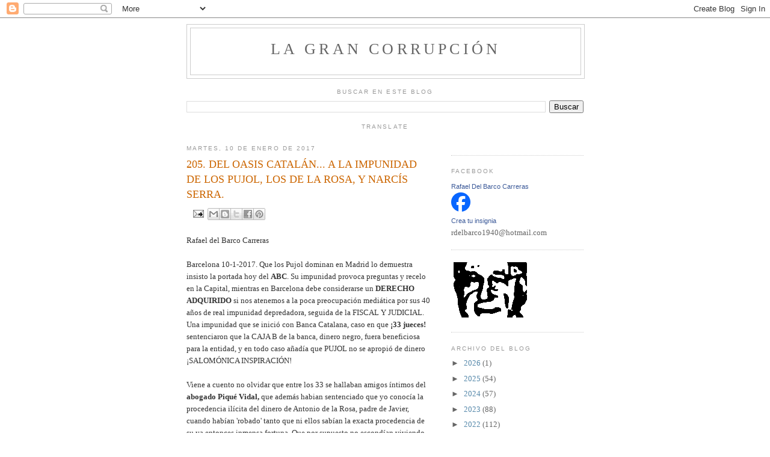

--- FILE ---
content_type: text/html; charset=UTF-8
request_url: https://lagrancorrupcion.blogspot.com/2017/01/205-del-oasis-catalan-la-impunidad-de.html
body_size: 19114
content:
<!DOCTYPE html>
<html dir='ltr' xmlns='http://www.w3.org/1999/xhtml' xmlns:b='http://www.google.com/2005/gml/b' xmlns:data='http://www.google.com/2005/gml/data' xmlns:expr='http://www.google.com/2005/gml/expr'>
<head>
<link href='https://www.blogger.com/static/v1/widgets/55013136-widget_css_bundle.css' rel='stylesheet' type='text/css'/>
<meta content='text/html; charset=UTF-8' http-equiv='Content-Type'/>
<meta content='blogger' name='generator'/>
<link href='https://lagrancorrupcion.blogspot.com/favicon.ico' rel='icon' type='image/x-icon'/>
<link href='https://lagrancorrupcion.blogspot.com/2017/01/205-del-oasis-catalan-la-impunidad-de.html' rel='canonical'/>
<link rel="alternate" type="application/atom+xml" title="La Gran Corrupción - Atom" href="https://lagrancorrupcion.blogspot.com/feeds/posts/default" />
<link rel="alternate" type="application/rss+xml" title="La Gran Corrupción - RSS" href="https://lagrancorrupcion.blogspot.com/feeds/posts/default?alt=rss" />
<link rel="service.post" type="application/atom+xml" title="La Gran Corrupción - Atom" href="https://www.blogger.com/feeds/3781340284650320502/posts/default" />

<link rel="alternate" type="application/atom+xml" title="La Gran Corrupción - Atom" href="https://lagrancorrupcion.blogspot.com/feeds/512738396343671478/comments/default" />
<!--Can't find substitution for tag [blog.ieCssRetrofitLinks]-->
<link href='http://media.e-noticies.com//img/20170109/segona_360.jpg' rel='image_src'/>
<meta content='https://lagrancorrupcion.blogspot.com/2017/01/205-del-oasis-catalan-la-impunidad-de.html' property='og:url'/>
<meta content='205. DEL OASIS CATALÁN... A LA IMPUNIDAD DE LOS PUJOL, LOS DE LA ROSA, Y NARCÍS SERRA.' property='og:title'/>
<meta content='  Rafael del Barco Carreras   Barcelona 10-1-2017. Que los Pujol dominan en Madrid lo demuestra insisto la portada hoy del ABC . Su impunida...' property='og:description'/>
<meta content='https://lh3.googleusercontent.com/blogger_img_proxy/AEn0k_sRpZTk7O84uGCQobh1SzWmQisM5dm7GrWDblv9nDMu976YrMOpj5Sj2zbzfvaWyfM39pBTEGpehVsmJiXn3HgG9RA7E1UpgRLeY6wpqjwp_W8pQTj0YaOBdmw=w1200-h630-p-k-no-nu' property='og:image'/>
<title>La Gran Corrupción: 205. DEL OASIS CATALÁN... A LA IMPUNIDAD DE LOS PUJOL, LOS DE LA ROSA, Y NARCÍS SERRA.</title>
<style id='page-skin-1' type='text/css'><!--
/*
-----------------------------------------------
Blogger Template Style
Name:     Minima
Date:     26 Feb 2004
Updated by: Blogger Team
----------------------------------------------- */
/* Use this with templates/template-twocol.html */
body {
background:#ffffff;
margin:0;
color:#333333;
font:x-small Georgia Serif;
font-size/* */:/**/small;
font-size: /**/small;
text-align: center;
}
a:link {
color:#5588aa;
text-decoration:none;
}
a:visited {
color:#999999;
text-decoration:none;
}
a:hover {
color:#cc6600;
text-decoration:underline;
}
a img {
border-width:0;
}
/* Header
-----------------------------------------------
*/
#header-wrapper {
width:660px;
margin:0 auto 10px;
border:1px solid #cccccc;
}
#header-inner {
background-position: center;
margin-left: auto;
margin-right: auto;
}
#header {
margin: 5px;
border: 1px solid #cccccc;
text-align: center;
color:#666666;
}
#header h1 {
margin:5px 5px 0;
padding:15px 20px .25em;
line-height:1.2em;
text-transform:uppercase;
letter-spacing:.2em;
font: normal normal 200% Georgia, Serif;
}
#header a {
color:#666666;
text-decoration:none;
}
#header a:hover {
color:#666666;
}
#header .description {
margin:0 5px 5px;
padding:0 20px 15px;
max-width:700px;
text-transform:uppercase;
letter-spacing:.2em;
line-height: 1.4em;
font: normal normal 78% 'Trebuchet MS', Trebuchet, Arial, Verdana, Sans-serif;
color: #999999;
}
#header img {
margin-left: auto;
margin-right: auto;
}
/* Outer-Wrapper
----------------------------------------------- */
#outer-wrapper {
width: 660px;
margin:0 auto;
padding:10px;
text-align:left;
font: normal normal 100% Georgia, Serif;
}
#main-wrapper {
width: 410px;
float: left;
word-wrap: break-word; /* fix for long text breaking sidebar float in IE */
overflow: hidden;     /* fix for long non-text content breaking IE sidebar float */
}
#sidebar-wrapper {
width: 220px;
float: right;
word-wrap: break-word; /* fix for long text breaking sidebar float in IE */
overflow: hidden;      /* fix for long non-text content breaking IE sidebar float */
}
/* Headings
----------------------------------------------- */
h2 {
margin:1.5em 0 .75em;
font:normal normal 78% 'Trebuchet MS',Trebuchet,Arial,Verdana,Sans-serif;
line-height: 1.4em;
text-transform:uppercase;
letter-spacing:.2em;
color:#999999;
}
/* Posts
-----------------------------------------------
*/
h2.date-header {
margin:1.5em 0 .5em;
}
.post {
margin:.5em 0 1.5em;
border-bottom:1px dotted #cccccc;
padding-bottom:1.5em;
}
.post h3 {
margin:.25em 0 0;
padding:0 0 4px;
font-size:140%;
font-weight:normal;
line-height:1.4em;
color:#cc6600;
}
.post h3 a, .post h3 a:visited, .post h3 strong {
display:block;
text-decoration:none;
color:#cc6600;
font-weight:normal;
}
.post h3 strong, .post h3 a:hover {
color:#333333;
}
.post-body {
margin:0 0 .75em;
line-height:1.6em;
}
.post-body blockquote {
line-height:1.3em;
}
.post-footer {
margin: .75em 0;
color:#999999;
text-transform:uppercase;
letter-spacing:.1em;
font: normal normal 78% 'Trebuchet MS', Trebuchet, Arial, Verdana, Sans-serif;
line-height: 1.4em;
}
.comment-link {
margin-left:.6em;
}
.post img, table.tr-caption-container {
padding:4px;
border:1px solid #cccccc;
}
.tr-caption-container img {
border: none;
padding: 0;
}
.post blockquote {
margin:1em 20px;
}
.post blockquote p {
margin:.75em 0;
}
/* Comments
----------------------------------------------- */
#comments h4 {
margin:1em 0;
font-weight: bold;
line-height: 1.4em;
text-transform:uppercase;
letter-spacing:.2em;
color: #999999;
}
#comments-block {
margin:1em 0 1.5em;
line-height:1.6em;
}
#comments-block .comment-author {
margin:.5em 0;
}
#comments-block .comment-body {
margin:.25em 0 0;
}
#comments-block .comment-footer {
margin:-.25em 0 2em;
line-height: 1.4em;
text-transform:uppercase;
letter-spacing:.1em;
}
#comments-block .comment-body p {
margin:0 0 .75em;
}
.deleted-comment {
font-style:italic;
color:gray;
}
#blog-pager-newer-link {
float: left;
}
#blog-pager-older-link {
float: right;
}
#blog-pager {
text-align: center;
}
.feed-links {
clear: both;
line-height: 2.5em;
}
/* Sidebar Content
----------------------------------------------- */
.sidebar {
color: #666666;
line-height: 1.5em;
}
.sidebar ul {
list-style:none;
margin:0 0 0;
padding:0 0 0;
}
.sidebar li {
margin:0;
padding-top:0;
padding-right:0;
padding-bottom:.25em;
padding-left:15px;
text-indent:-15px;
line-height:1.5em;
}
.sidebar .widget, .main .widget {
border-bottom:1px dotted #cccccc;
margin:0 0 1.5em;
padding:0 0 1.5em;
}
.main .Blog {
border-bottom-width: 0;
}
/* Profile
----------------------------------------------- */
.profile-img {
float: left;
margin-top: 0;
margin-right: 5px;
margin-bottom: 5px;
margin-left: 0;
padding: 4px;
border: 1px solid #cccccc;
}
.profile-data {
margin:0;
text-transform:uppercase;
letter-spacing:.1em;
font: normal normal 78% 'Trebuchet MS', Trebuchet, Arial, Verdana, Sans-serif;
color: #999999;
font-weight: bold;
line-height: 1.6em;
}
.profile-datablock {
margin:.5em 0 .5em;
}
.profile-textblock {
margin: 0.5em 0;
line-height: 1.6em;
}
.profile-link {
font: normal normal 78% 'Trebuchet MS', Trebuchet, Arial, Verdana, Sans-serif;
text-transform: uppercase;
letter-spacing: .1em;
}
/* Footer
----------------------------------------------- */
#footer {
width:660px;
clear:both;
margin:0 auto;
padding-top:15px;
line-height: 1.6em;
text-transform:uppercase;
letter-spacing:.1em;
text-align: center;
}

--></style>
<link href='https://www.blogger.com/dyn-css/authorization.css?targetBlogID=3781340284650320502&amp;zx=326632ca-e2d2-4982-93eb-ea46517d3637' media='none' onload='if(media!=&#39;all&#39;)media=&#39;all&#39;' rel='stylesheet'/><noscript><link href='https://www.blogger.com/dyn-css/authorization.css?targetBlogID=3781340284650320502&amp;zx=326632ca-e2d2-4982-93eb-ea46517d3637' rel='stylesheet'/></noscript>
<meta name='google-adsense-platform-account' content='ca-host-pub-1556223355139109'/>
<meta name='google-adsense-platform-domain' content='blogspot.com'/>

<!-- data-ad-client=ca-pub-4302061067838340 -->

</head>
<body>
<div class='navbar section' id='navbar'><div class='widget Navbar' data-version='1' id='Navbar1'><script type="text/javascript">
    function setAttributeOnload(object, attribute, val) {
      if(window.addEventListener) {
        window.addEventListener('load',
          function(){ object[attribute] = val; }, false);
      } else {
        window.attachEvent('onload', function(){ object[attribute] = val; });
      }
    }
  </script>
<div id="navbar-iframe-container"></div>
<script type="text/javascript" src="https://apis.google.com/js/platform.js"></script>
<script type="text/javascript">
      gapi.load("gapi.iframes:gapi.iframes.style.bubble", function() {
        if (gapi.iframes && gapi.iframes.getContext) {
          gapi.iframes.getContext().openChild({
              url: 'https://www.blogger.com/navbar/3781340284650320502?po\x3d512738396343671478\x26origin\x3dhttps://lagrancorrupcion.blogspot.com',
              where: document.getElementById("navbar-iframe-container"),
              id: "navbar-iframe"
          });
        }
      });
    </script><script type="text/javascript">
(function() {
var script = document.createElement('script');
script.type = 'text/javascript';
script.src = '//pagead2.googlesyndication.com/pagead/js/google_top_exp.js';
var head = document.getElementsByTagName('head')[0];
if (head) {
head.appendChild(script);
}})();
</script>
</div></div>
<div id='outer-wrapper'><div id='wrap2'>
<!-- skip links for text browsers -->
<span id='skiplinks' style='display:none;'>
<a href='#main'>skip to main </a> |
      <a href='#sidebar'>skip to sidebar</a>
</span>
<div id='header-wrapper'>
<div class='header section' id='header'><div class='widget Header' data-version='1' id='Header1'>
<div id='header-inner'>
<div class='titlewrapper'>
<h1 class='title'>
<a href='https://lagrancorrupcion.blogspot.com/'>
La Gran Corrupción
</a>
</h1>
</div>
<div class='descriptionwrapper'>
<p class='description'><span>
</span></p>
</div>
</div>
</div></div>
</div>
<div id='content-wrapper'>
<div id='crosscol-wrapper' style='text-align:center'>
<div class='crosscol section' id='crosscol'>
<div class='widget BlogSearch' data-version='1' id='BlogSearch2'>
<h2 class='title'>Buscar en este blog</h2>
<div class='widget-content'>
<div id='BlogSearch2_form'>
<form action='https://lagrancorrupcion.blogspot.com/search' class='gsc-search-box' target='_top'>
<table cellpadding='0' cellspacing='0' class='gsc-search-box'>
<tbody>
<tr>
<td class='gsc-input'>
<input autocomplete='off' class='gsc-input' name='q' size='10' title='search' type='text' value=''/>
</td>
<td class='gsc-search-button'>
<input class='gsc-search-button' title='search' type='submit' value='Buscar'/>
</td>
</tr>
</tbody>
</table>
</form>
</div>
</div>
<div class='clear'></div>
</div><div class='widget Translate' data-version='1' id='Translate1'>
<h2 class='title'>Translate</h2>
<div id='google_translate_element'></div>
<script>
    function googleTranslateElementInit() {
      new google.translate.TranslateElement({
        pageLanguage: 'es',
        autoDisplay: 'true',
        layout: google.translate.TranslateElement.InlineLayout.VERTICAL
      }, 'google_translate_element');
    }
  </script>
<script src='//translate.google.com/translate_a/element.js?cb=googleTranslateElementInit'></script>
<div class='clear'></div>
</div></div>
</div>
<div id='main-wrapper'>
<div class='main section' id='main'><div class='widget Blog' data-version='1' id='Blog1'>
<div class='blog-posts hfeed'>

          <div class="date-outer">
        
<h2 class='date-header'><span>martes, 10 de enero de 2017</span></h2>

          <div class="date-posts">
        
<div class='post-outer'>
<div class='post hentry' itemprop='blogPost' itemscope='itemscope' itemtype='http://schema.org/BlogPosting'>
<meta content='http://media.e-noticies.com//img/20170109/segona_360.jpg' itemprop='image_url'/>
<meta content='3781340284650320502' itemprop='blogId'/>
<meta content='512738396343671478' itemprop='postId'/>
<a name='512738396343671478'></a>
<h3 class='post-title entry-title' itemprop='name'>
205. DEL OASIS CATALÁN... A LA IMPUNIDAD DE LOS PUJOL, LOS DE LA ROSA, Y NARCÍS SERRA.
</h3>
<div class='post-header'>
<div class='post-header-line-1'><span class='post-icons'>
<span class='item-action'>
<a href='https://www.blogger.com/email-post/3781340284650320502/512738396343671478' title='Enviar entrada por correo electrónico'>
<img alt="" class="icon-action" height="13" src="//img1.blogblog.com/img/icon18_email.gif" width="18">
</a>
</span>
<span class='item-control blog-admin pid-1174649895'>
<a href='https://www.blogger.com/post-edit.g?blogID=3781340284650320502&postID=512738396343671478&from=pencil' title='Editar entrada'>
<img alt='' class='icon-action' height='18' src='https://resources.blogblog.com/img/icon18_edit_allbkg.gif' width='18'/>
</a>
</span>
</span>
<div class='post-share-buttons goog-inline-block'>
<a class='goog-inline-block share-button sb-email' href='https://www.blogger.com/share-post.g?blogID=3781340284650320502&postID=512738396343671478&target=email' target='_blank' title='Enviar por correo electrónico'><span class='share-button-link-text'>Enviar por correo electrónico</span></a><a class='goog-inline-block share-button sb-blog' href='https://www.blogger.com/share-post.g?blogID=3781340284650320502&postID=512738396343671478&target=blog' onclick='window.open(this.href, "_blank", "height=270,width=475"); return false;' target='_blank' title='Escribe un blog'><span class='share-button-link-text'>Escribe un blog</span></a><a class='goog-inline-block share-button sb-twitter' href='https://www.blogger.com/share-post.g?blogID=3781340284650320502&postID=512738396343671478&target=twitter' target='_blank' title='Compartir en X'><span class='share-button-link-text'>Compartir en X</span></a><a class='goog-inline-block share-button sb-facebook' href='https://www.blogger.com/share-post.g?blogID=3781340284650320502&postID=512738396343671478&target=facebook' onclick='window.open(this.href, "_blank", "height=430,width=640"); return false;' target='_blank' title='Compartir con Facebook'><span class='share-button-link-text'>Compartir con Facebook</span></a><a class='goog-inline-block share-button sb-pinterest' href='https://www.blogger.com/share-post.g?blogID=3781340284650320502&postID=512738396343671478&target=pinterest' target='_blank' title='Compartir en Pinterest'><span class='share-button-link-text'>Compartir en Pinterest</span></a>
</div>
</div>
</div>
<div class='post-body entry-content' id='post-body-512738396343671478' itemprop='description articleBody'>
<div>
<a class="OYKEW4D-e-i" href="https://www.blogger.com/blogger.g?blogID=3781340284650320502#editor/target=post;postID=6693009477819450360;onPublishedMenu=allposts;onClosedMenu=allposts;postNum=3;src=postname"><br /></a></div>
Rafael del Barco Carreras<br />
<br />
Barcelona 10-1-2017. Que los Pujol dominan en Madrid lo demuestra insisto la portada hoy del <b>ABC</b>. Su impunidad provoca preguntas y recelo en la Capital, mientras en Barcelona debe considerarse un <b>DERECHO ADQUIRIDO</b> si nos atenemos a la poca preocupación mediática por sus 40 años de real impunidad depredadora, seguida de la FISCAL Y JUDICIAL. Una impunidad que se inició con Banca Catalana, caso en que<b> &#161;33 jueces! </b>sentenciaron que la CAJA B de la banca, dinero negro, fuera beneficiosa para la entidad, y en todo caso añadía que PUJOL no se apropió de dinero &#161;SALOMÓNICA INSPIRACIÓN!<br />
<br />
Viene a cuento no olvidar que entre los 33 se hallaban amigos íntimos del<b> abogado Piqué Vidal,</b> que además habian sentenciado que yo conocía la procedencia ilícita del dinero de Antonio de la Rosa, padre de Javier, cuando habían 'robado' tanto que ni ellos sabían la exacta procedencia de su ya entonces inmensa fortuna. Que por supuesto no escondían viviendo en mansiones, luciendo yates, y la más generosa colección de automóviles de Barcelona.<br />
<br />
Preguntarse si mañana a <b>los DE LA ROSA se les aplicarán las MEDIDAS CAUTELARES </b>propias de los millones desaparecidos sería otra de mis ingenuidades. Entiendo por 'propias' la prisión preventiva para evitar una muy posible fuga por cuanto poseen dinero y viviendas fuera de España, y además han alterado y alterarán PRUEBAS. Pero sería una incongruencia que los PUJOL, repito no hayan pasado por comisaría, y a sus 'socios' se les remitiera a PRISIÓN. <br />
<br />
<b>&#161;17 MESES PARA RETIRAR EL PASAPORTE A JORDI PUJOL FERRUSOLA!, publica ABC.</b><br />
<b><br /></b>
<b>&#161;&#161;&#161;PÍRRICA MEDIDA CAUTELAR!!!</b><br />
<br />
Otro recuerdo en las <b>MEMORIAS DE JORDI PUJOL</b><br />
<br />
<b>pag. 109 del PRIMER TOMO</b><br />
<br />
<b>traducción literal</b><br />
<br />
<b>"La Marta me dijo que Luis Prenafeta me buscaba para comunicarme que al día siguiente EL PAÍS publicaría que me sería presentada una querella a causa de la Banca Catalana. Prenafeta dijo a Marta que sería conveniente que llamara al periódico para mirar de parar la noticia. Evidentemente no lo hice, porque sabía que sería inútil. Al día siguiente leí EL PAÍS. no lo hacía desde el 31 de diciembre de 1982, cuando cansado de ataques sistemáticos y amenudo calumniosos que me dedicaba, había decidido que para tranquilidad de mi espíritu y para la eficacia de mi trabajo me convenía dejar de leer un periódico que de todas todas me quería hundir, a mí y a todo lo que yo representaba"</b><br />
<br />
<br />
<span style="font-size: x-large;"><b>La ALARMA SOCIAL por la IMPUNIDAD se extiende por portadas y la red. </b></span><br />
<span style="font-size: x-large;"><b><br /></b></span>
<span style="font-size: x-large;"><b>EL TRIANGLE</b></span><br />
<br />
<span style="font-size: x-large;"><b><a href="http://www.eltriangle.eu/es/notices/2017/01/el-junior-ha-evadido-4-5-me-mientras-se-le-investiga-7108.php" title="El Júnior escamotea 4,5 ME mientras se le investiga">El Júnior escamotea 4,5 ME mientras se le investiga    </a></b></span><br />
<span style="font-size: x-large;"><b><br /></b></span>
<br />
<div class="opening_news_title">
<span style="font-size: x-large;"><b><a href="http://www.eltriangle.eu/es/notices/2017/01/pagos-irregulares-en-el-aeropuerto-de-lleida-7114.php" title="Pagos irregulares en el aeropuerto de Lérida ">
     Pagos irregulares en el aeropuerto de Lérida     </a></b></span>
   </div>
<div class="opening_news_subtitle">
El ex director de la terminal ha presentado una querella contra la empresa pública Aeropuertos de Cataluña   </div>
<b>"La CUP ha pedido a la Diputación de Lérida que pare cautelarmente las ayudas al Aeropuerto de Alguaire</b>, después de que el ex director del aeropuerto, <b>Alberto López</b>, haya presentado una querella contra varios responsables de la empresa pública <b>Aeropuertos de Cataluña</b>.
 Alberto López participó en el diseño y la construcción del aeropuerto, y
 ejerció su cargo desde la puesta en marcha de la infraestructura hasta 
el pasado mes de agosto, cuando fue despedido por motivos que no han 
trascendido. Sin embargo, en la querella presentada al tribunal de 
Instrucción número 20 de Barcelona, López indica que su despido fue 
improcedente y que sufrió acoso laboral."<br />
<br />
<span style="font-size: x-large;"><b>E-NOTICIES</b></span><br />
<h3>
<span style="font-size: x-large;"><a class="trans" href="http://politica.e-noticies.es/anna-gabriel-acusa-a-jxsi-de-querer-eliminar-a-la-cup-107403.html">Anna Gabriel acusa a JxSí de querer "eliminar" a la CUP</a></span></h3>
<a class="trans cblack" href="http://politica.e-noticies.es/anna-gabriel-acusa-a-jxsi-de-querer-eliminar-a-la-cup-107403.html">"Todavía hay gente que trabaja para destrozarnos"</a><br />
<br />
&nbsp;<a href="http://sociedad.e-noticies.es/pastorets-soberanistas-107392.html"><img src="https://lh3.googleusercontent.com/blogger_img_proxy/AEn0k_sRpZTk7O84uGCQobh1SzWmQisM5dm7GrWDblv9nDMu976YrMOpj5Sj2zbzfvaWyfM39pBTEGpehVsmJiXn3HgG9RA7E1UpgRLeY6wpqjwp_W8pQTj0YaOBdmw=s0-d" width="100%"></a>&nbsp;
       <br />
<h3>
<a class="trans" href="http://sociedad.e-noticies.es/pastorets-soberanistas-107392.html">'Pastorets' soberanistas</a></h3>
<a class="trans cblack" href="http://sociedad.e-noticies.es/pastorets-soberanistas-107392.html">Menores exhiben esteladas durante la representación de la obra en Berga</a><br />
<br />
<h3>
<a class="trans" href="http://sociedad.e-noticies.es/cierre-precipitado-de-la-modelo-107396.html">Cierre "precipitado" de la Modelo</a></h3>
<a class="trans cblack" href="http://sociedad.e-noticies.es/cierre-precipitado-de-la-modelo-107396.html">Colau y Junqueras firman este martes un convenio para clausurarla, pero CCOO reclama construir antes otro centro</a><br />
<br />
<h3>
<a class="trans" href="http://politica.e-noticies.es/ciudadanos-se-presenta-como-la-alternativa-sensata-al-pdecat-107394.html">Ciudadanos se presenta como la "alternativa sensata" al PDECAT</a></h3>
<a class="trans cblack" href="http://sociedad.e-noticies.es/cierre-precipitado-de-la-modelo-107396.html">Arrimadas dice que el Govern está "sin proyecto, sin presupuestos y parece que sin presidente"</a><br />
<br />
<h3>
<a class="trans" href="http://sociedad.e-noticies.es/la-policia-cuestiona-la-libertad-de-movimientos-de-jordi-pujol-ferrusola-107387.html" title="La Policía cuestiona la libertad de movimientos de Jordi Pujol Ferrusola">La Policía cuestiona la libertad de movimientos de Jordi Pujol Ferrusola</a></h3>
Un informe señala que ha evadido 4,4 millones desde que se le investiga, según Abc<br />
<span style="font-size: x-large;"><b><br /></b></span>
<span style="font-size: x-large;"><b>EL MUNDO</b></span><br />
<h3 class="mod-title normal" itemprop="headline">
<a href="http://www.elmundo.es/comunidad-valenciana/2017/01/10/5873e25a468aeb172f8b45cf.html" itemprop="url">El dinero público contra el sida de la Generalitat se fue en comisiones</a></h3>
<br />
<header class="mod-header"><h3 class="mod-title normal" itemprop="headline">
<a href="http://www.elmundo.es/espana/2017/01/09/5873e7dee5fdeaf9078b463a.html" itemprop="url">Ciudadanos critica el beneficio judicial a la familia Pujol</a></h3>
</header><footer class="mod-footer"><address>
<ul class="mod-author" itemprop="author" itemscope="" itemtype="http://schema.org/Person">
<li><a href="http://www.elmundo.es/social/usuarios/marisa_cruz/" title=""><span itemprop="name">MARISA CRUZ</span></a></li>
<li class="author-city" itemprop="address" itemscope="" itemtype="http://schema.org/PostalAddress"><span itemprop="addressLocality">Madrid</span></li>
</ul>
</address>
<ul class="mod-comments">
<li><a href="http://www.elmundo.es/espana/2017/01/09/5873e7dee5fdeaf9078b463a.html#ancla_comentarios">46</a></li>
</ul>
</footer>&nbsp;<span style="font-size: x-large;"><b>ABC</b></span><br />
&nbsp;<span class="borde-arriba clear">
    </span><br />
<br />
<br />
<article class="col-2" data-vr-contentbox="Noticia">
<span class="antetitulo gris-medio"><a class="alter" href="http://www.abc.es/espana/" title="España">España</a></span><a class="imagen" href="http://www.abc.es/espana/abci-fiscalia-tardo-17-meses-pedir-retirada-pasaporte-pujol-ferrusola-201701100200_noticia.html" title="La Fiscalía tardó 17 meses en pedir la retirada del pasaporte"><img alt="La Fiscalía tardó 17 meses en pedir la retirada del pasaporte" class="foto lzld" src="https://lh3.googleusercontent.com/blogger_img_proxy/[base64]s0-d" width="128"></a>
<h1 class="titular size17">
<a data-vr-excerpttitle="" href="http://www.abc.es/espana/abci-fiscalia-tardo-17-meses-pedir-retirada-pasaporte-pujol-ferrusola-201701100200_noticia.html" title="La Fiscalía tardó 17 meses en pedir la retirada del pasaporte">La Fiscalía tardó 17 meses en pedir la retirada del pasaporte</a>
</h1>
</article>
<article class="col-2" data-vr-contentbox="Noticia">
<span class="antetitulo gris-medio"><span class="alter">FRANCIA</span></span><a class="imagen" href="http://www.abc.es/espana/abci-extrema-derecha-francesa-califica-escandalo-pujol-colosal-201701100159_noticia.html" title="El escándalo llega a Francia: Le Pen lo tilda de &#171;colosal&#187;"><img alt="El escándalo llega a Francia: Le Pen lo tilda de «colosal»" class="foto lzld" src="https://lh3.googleusercontent.com/blogger_img_proxy/[base64]s0-d" width="128"></a>
<h1 class="titular size17">
<a data-vr-excerpttitle="" href="http://www.abc.es/espana/abci-extrema-derecha-francesa-califica-escandalo-pujol-colosal-201701100159_noticia.html" title="El escándalo llega a Francia: Le Pen lo tilda de &#171;colosal&#187;">El escándalo llega a Francia: Le Pen lo tilda de &#171;colosal&#187;</a>
</h1>
</article>
<article class="col-2 ultimo" data-vr-contentbox="Noticia">
<span class="antetitulo gris-medio"><span class="alter">Editorial</span></span><a class="imagen" href="http://www.abc.es/opinion/abci-clan-pujol-agujero-sin-fondo-201701100717_noticia.html" title="Editorial ABC: el clan Pujol, un gran abismo de corrupción"><img alt="Editorial ABC: el clan Pujol, un gran abismo de corrupción" class="foto lzld" src="https://lh3.googleusercontent.com/blogger_img_proxy/[base64]s0-d" width="128"></a>
<h1 class="titular size17">
<a data-vr-excerpttitle="" href="http://www.abc.es/opinion/abci-clan-pujol-agujero-sin-fondo-201701100717_noticia.html" title="Editorial ABC: el clan Pujol, un gran abismo de corrupción">Editorial ABC: el clan Pujol, un gran abismo de corrupción</a>
</h1>
</article>
<br />
&nbsp;<span style="font-size: x-large;"><b>LA RAZÓN</b></span><br />
<h2 class="headline xlarge">
 <a class="lnk lnknoticia" href="http://www.larazon.es/local/cataluna/el-balance-de-puigdemont-500-millones-mas-de-deuda-cada-mes-DB14265237" title="El balance de Puigdemont: 500 millones más de deuda cada mes"> El balance de Puigdemont: 500 millones más de deuda cada mes
       </a> </h2>
<div class="byline byline-sk2">
<span class="author"> David J. Fernández.&nbsp;
   </span> <span class="locality"> Barcelona.
    </span> <span class="dateline"> Hace 9 horas   </span> <a data-disqus-identifier="14265237" href="http://www.larazon.es/local/cataluna/el-balance-de-puigdemont-500-millones-mas-de-deuda-cada-mes-DB14265237#disqus_thread"><span class="globe_comments">11</span></a> </div>
<div class="teaser">
La Generalitat tendrá que pedir otros 7.000 millones al Gobierno en 2017 para poder financiarse.</div>
<div style="background-color: white; border: 0px none; color: black; overflow: hidden; position: absolute; text-align: left; text-decoration: none;">
<br />
<br /></div>
<span style="font-size: x-large;"><b><br /></b></span>
<span style="font-size: x-large;"><b>&nbsp;OKDIARIO</b></span><br />
<div itemprop="publisher" itemscope="" itemtype="https://schema.org/Organization">
<div itemprop="logo" itemscope="" itemtype="https://schema.org/ImageObject">
</div>
</div>
<br />
<br />
<figure class="article-img" itemprop="image" itemscope="" itemtype="http://schema.org/ImageObject">
<a class="article-link" href="https://okdiario.com/espana/2017/01/09/munte-cree-que-mas-seria-grandisimo-candidato-unas-proximas-elecciones-cataluna-654466" title=""><img alt="" data-desktop="https://okdiario.com/img/2015/10/mas-parlament1-487x274.jpg" data-mobile="https://okdiario.com/img/2015/10/mas-parlament1-320x180.jpg" data-src="https://okdiario.com/img/2015/10/mas-parlament1.jpg" data-type="1" itemprop="contentUrl" src="https://okdiario.com/img/2015/10/mas-parlament1-487x274.jpg" /></a>



</figure>
<br />
<ul class="article-section">
<li itemprop="articleSection">España</li>
</ul>
<br />
<header class="article-header">
<h1 class="article-title" itemprop="headline">
<a href="https://okdiario.com/espana/2017/01/09/munte-cree-que-mas-seria-grandisimo-candidato-unas-proximas-elecciones-cataluna-654466" itemprop="url">Munté cree que Mas sería "un grandísimo candidato" en unas nuevas elecciones en Cataluña</a></h1>
</header>
<footer class="article-footer">
<ul>
<li class="article-author" itemprop="author" itemscope="" itemtype="http://schema.org/Person"><span itemprop="name">OKDIARIO</span></li>
<li class="article-datetime"><time datetime="2017-01-09 20:19:49" itemprop="dateModified"><span class="article-date">09/01/2017</span> <span class="article-time">20:19</span></time></li>
</ul>
</footer><br />
<div itemprop="publisher" itemscope="" itemtype="https://schema.org/Organization">
<div itemprop="logo" itemscope="" itemtype="https://schema.org/ImageObject">
</div>
</div>
<br />
<figure class="article-img" itemprop="image" itemscope="" itemtype="http://schema.org/ImageObject">
<a class="article-link" href="https://okdiario.com/espana/2017/01/09/cup-llama-ocupar-plantas-cerradas-camas-vacias-hospitales-654256" title=""><img alt="" data-desktop="https://okdiario.com/img/2016/06/08/anna-gabriel-joan-garriga-cup-487x274.jpg" data-mobile="https://okdiario.com/img/2016/06/08/anna-gabriel-joan-garriga-cup-320x180.jpg" data-src="https://okdiario.com/img/2016/06/08/anna-gabriel-joan-garriga-cup.jpg" data-type="1" itemprop="contentUrl" src="https://okdiario.com/img/2016/06/08/anna-gabriel-joan-garriga-cup-487x274.jpg" /></a>



</figure>
<br />
<ul class="article-section">
<li itemprop="articleSection">España</li>
</ul>
<br />
<header class="article-header">
<h1 class="article-title" itemprop="headline">
<a href="https://okdiario.com/espana/2017/01/09/cup-llama-ocupar-plantas-cerradas-camas-vacias-hospitales-654256" itemprop="url">La CUP llama a "ocupar" las plantas cerradas y las camas vacías de los hospitales</a></h1>
</header>
<footer class="article-footer">
<ul>
<li class="article-author" itemprop="author" itemscope="" itemtype="http://schema.org/Person"><span itemprop="name">OKDIARIO</span></li>
<li class="article-datetime"><time datetime="2017-01-09 19:37:57" itemprop="dateModified"><span class="article-date">09/01/2017</span> <span class="article-time">19:37</span></time></li>
<li class="article-datetime"><time datetime="2017-01-09 19:37:57" itemprop="dateModified"><span class="article-time">&nbsp;</span></time></li>
</ul>
</footer><span style="font-size: x-large;"><b>DOLÇA CATALUNYA</b></span><br />
<br />
<br />
<br />
<section class="lead-latest" id="lead-story" style="height: 313px;"> <article class="item"> <a class="noborder lead-image" href="https://www.dolcacatalunya.com/2017/01/la-eurodiputada-nos-sigue-apoya-la-denuncia-del-adoctrinamiento-separata/" rel="bookmark" title="Permalink to La eurodiputada que nos sigue y apoya en la denuncia del adoctrinamiento separatista"> <img alt="" class="attachment-opti-featured size-opti-featured wp-post-image" height="210" src="https://www.dolcacatalunya.com/wp-content/uploads/teres-345x210.png" width="345" /> </a><h2 class="posttitle">
 <a class="dark" href="https://www.dolcacatalunya.com/2017/01/la-eurodiputada-nos-sigue-apoya-la-denuncia-del-adoctrinamiento-separata/" rel="bookmark" title="Permalink to La eurodiputada que nos sigue y apoya en la denuncia del adoctrinamiento separatista">La eurodiputada que nos sigue y apoya en la denuncia del adoctrinamiento separatista</a></h2>
<div class="postmetadata">
<i>on</i> <a href="https://www.dolcacatalunya.com/2017/01/la-eurodiputada-nos-sigue-apoya-la-denuncia-del-adoctrinamiento-separata/" rel="bookmark" title="10:10"><time class="entry-date" datetime="2017-01-10T10:10:18+00:00">Martes, 10 de enero de 2017</time></a> &#8226; <span class="commentcount">( <a class="comments_link" href="https://www.dolcacatalunya.com/2017/01/la-eurodiputada-nos-sigue-apoya-la-denuncia-del-adoctrinamiento-separata/#respond">0</a> )</span></div>
<div class="excerpt">
Y
 es que el uso de niños para fines políticos ha alcanzado en Cataluña 
niveles insoportables. Tanto que hasta algunos separatas se han dado 
cuenta de que se habían pasado de frenada con lo de la cabalgata de 
Vich&nbsp;y se&#8230; <a class="read-more" href="https://www.dolcacatalunya.com/2017/01/la-eurodiputada-nos-sigue-apoya-la-denuncia-del-adoctrinamiento-separata/">Leer más &#8250;</a></div>
</article> </section><br />
<br />
<br />
<br />
<br />
<br />
<br />
<br />
<div style='clear: both;'></div>
</div>
<div class='post-footer'>
<div class='post-footer-line post-footer-line-1'><span class='post-author vcard'>
Publicado por
<span class='fn' itemprop='author' itemscope='itemscope' itemtype='http://schema.org/Person'>
<meta content='https://www.blogger.com/profile/12751775391822463516' itemprop='url'/>
<a class='g-profile' href='https://www.blogger.com/profile/12751775391822463516' rel='author' title='author profile'>
<span itemprop='name'>Rafael del Barco Carreras</span>
</a>
</span>
</span>
<span class='post-timestamp'>
en
<meta content='https://lagrancorrupcion.blogspot.com/2017/01/205-del-oasis-catalan-la-impunidad-de.html' itemprop='url'/>
<a class='timestamp-link' href='https://lagrancorrupcion.blogspot.com/2017/01/205-del-oasis-catalan-la-impunidad-de.html' rel='bookmark' title='permanent link'><abbr class='published' itemprop='datePublished' title='2017-01-10T12:13:00+01:00'>12:13</abbr></a>
</span>
<span class='post-comment-link'>
</span>
</div>
<div class='post-footer-line post-footer-line-2'><span class='post-labels'>
</span>
</div>
<div class='post-footer-line post-footer-line-3'><span class='post-location'>
</span>
</div>
</div>
</div>
<div class='comments' id='comments'>
<a name='comments'></a>
<h4>No hay comentarios:</h4>
<div id='Blog1_comments-block-wrapper'>
<dl class='avatar-comment-indent' id='comments-block'>
</dl>
</div>
<p class='comment-footer'>
<a href='https://www.blogger.com/comment/fullpage/post/3781340284650320502/512738396343671478' onclick=''>Publicar un comentario</a>
</p>
</div>
</div>

        </div></div>
      
</div>
<div class='blog-pager' id='blog-pager'>
<span id='blog-pager-newer-link'>
<a class='blog-pager-newer-link' href='https://lagrancorrupcion.blogspot.com/2017/01/santamaria-junqueras-puigdemont-artur.html' id='Blog1_blog-pager-newer-link' title='Entrada más reciente'>Entrada más reciente</a>
</span>
<span id='blog-pager-older-link'>
<a class='blog-pager-older-link' href='https://lagrancorrupcion.blogspot.com/2017/01/la-impunidad-del-clan-pujol.html' id='Blog1_blog-pager-older-link' title='Entrada antigua'>Entrada antigua</a>
</span>
<a class='home-link' href='https://lagrancorrupcion.blogspot.com/'>Inicio</a>
</div>
<div class='clear'></div>
<div class='post-feeds'>
<div class='feed-links'>
Suscribirse a:
<a class='feed-link' href='https://lagrancorrupcion.blogspot.com/feeds/512738396343671478/comments/default' target='_blank' type='application/atom+xml'>Enviar comentarios (Atom)</a>
</div>
</div>
</div></div>
</div>
<div id='sidebar-wrapper'>
<div class='sidebar section' id='sidebar'>
<div class='widget HTML' data-version='1' id='HTML1'>
<div class='widget-content'>
<div id='fb-root'/>
<script>
//<![CDATA[
(function(d, s, id) {
  var js, fjs = d.getElementsByTagName(s)[0];
  if (d.getElementById(id)) return;
  js = d.createElement(s); js.id = id;
  js.src = "//connect.facebook.net/es_ES/sdk.js#xfbml=1&version=v2.3";
  fjs.parentNode.insertBefore(js, fjs);
}(document, 'script', 'facebook-jssdk'));
//]]>
</script>
<div class="fb-page" data-href="https://www.facebook.com/La-Gran-Corrupci%C3%B3n-229263267478740/" data-width="200" data-height="248" data-hide-cover="false" data-show-facepile="true" data-show-posts="false"><div class="fb-xfbml-parse-ignore"><blockquote cite="https://www.facebook.com/La-Gran-Corrupci%C3%B3n-229263267478740/"><a href="https://www.facebook.com/La-Gran-Corrupci%C3%B3n-229263267478740/">La Gran Corrupción</a></blockquote></div></div></div>
</div>
<div class='clear'></div>
</div><div class='widget HTML' data-version='1' id='HTML4'>
<h2 class='title'>Facebook</h2>
<div class='widget-content'>
<!-- Facebook Badge START --><a href="http://es-es.facebook.com/people/Rafael-Del-Barco-Carreras/1082380971" target="_TOP" style="font-family: &quot;lucida grande&quot;,tahoma,verdana,arial,sans-serif; font-size: 11px; font-variant: normal; font-style: normal; font-weight: normal; color: #3B5998; text-decoration: none;" title="Rafael Del Barco Carreras">Rafael Del Barco Carreras</a><br/><a href="http://es-es.facebook.com/people/Rafael-Del-Barco-Carreras/1082380971" target="_TOP" title="Rafael del Barco Carreras"><img src="https://lh3.googleusercontent.com/blogger_img_proxy/AEn0k_tIXZ_lfeiWloQW04BLS0T2OL-WCNVd-mkfxdLgVTTmttFXmYDDkYBMv102wiTy3qITCy1VVvmIY5Dk6m0zCO3vkl0ItBcTTGnr9v-nBXEBwVbpLMpwGS6I5GHkRBXi7oxx=s0-d" style="border: 0px;"></a><br/><a href="http://es-es.facebook.com/badges/" target="_TOP" style="font-family: &quot;lucida grande&quot;,tahoma,verdana,arial,sans-serif; font-size: 11px; font-variant: normal; font-style: normal; font-weight: normal; color: #3B5998; text-decoration: none;" title="Crea tu propia insignia">Crea tu insignia</a><!-- Facebook Badge END -->
rdelbarco1940@hotmail.com
</div>
<div class='clear'></div>
</div><div class='widget Image' data-version='1' id='Image1'>
<div class='widget-content'>
<img alt='' height='92' id='Image1_img' src='https://blogger.googleusercontent.com/img/b/R29vZ2xl/AVvXsEiXPHg5SSZpdl-AnwdcmK1nqx9x8sOn2KdEo7bLUrpYXryahHV91H0DbC_HEnCrk1lucu7_8WYEv-czjshC3BXJrwN7Xb94kPzY0fHd7vwvckAhrfhZ5eQAGHXwvV7t0ATyl3A1YRaq-IrO/s660/Rafael.gif' width='126'/>
<br/>
</div>
<div class='clear'></div>
</div><div class='widget BlogArchive' data-version='1' id='BlogArchive1'>
<h2>Archivo del blog</h2>
<div class='widget-content'>
<div id='ArchiveList'>
<div id='BlogArchive1_ArchiveList'>
<ul class='hierarchy'>
<li class='archivedate collapsed'>
<a class='toggle' href='javascript:void(0)'>
<span class='zippy'>

        &#9658;&#160;
      
</span>
</a>
<a class='post-count-link' href='https://lagrancorrupcion.blogspot.com/2026/'>
2026
</a>
<span class='post-count' dir='ltr'>(1)</span>
<ul class='hierarchy'>
<li class='archivedate collapsed'>
<a class='toggle' href='javascript:void(0)'>
<span class='zippy'>

        &#9658;&#160;
      
</span>
</a>
<a class='post-count-link' href='https://lagrancorrupcion.blogspot.com/2026/01/'>
enero
</a>
<span class='post-count' dir='ltr'>(1)</span>
</li>
</ul>
</li>
</ul>
<ul class='hierarchy'>
<li class='archivedate collapsed'>
<a class='toggle' href='javascript:void(0)'>
<span class='zippy'>

        &#9658;&#160;
      
</span>
</a>
<a class='post-count-link' href='https://lagrancorrupcion.blogspot.com/2025/'>
2025
</a>
<span class='post-count' dir='ltr'>(54)</span>
<ul class='hierarchy'>
<li class='archivedate collapsed'>
<a class='toggle' href='javascript:void(0)'>
<span class='zippy'>

        &#9658;&#160;
      
</span>
</a>
<a class='post-count-link' href='https://lagrancorrupcion.blogspot.com/2025/12/'>
diciembre
</a>
<span class='post-count' dir='ltr'>(4)</span>
</li>
</ul>
<ul class='hierarchy'>
<li class='archivedate collapsed'>
<a class='toggle' href='javascript:void(0)'>
<span class='zippy'>

        &#9658;&#160;
      
</span>
</a>
<a class='post-count-link' href='https://lagrancorrupcion.blogspot.com/2025/11/'>
noviembre
</a>
<span class='post-count' dir='ltr'>(5)</span>
</li>
</ul>
<ul class='hierarchy'>
<li class='archivedate collapsed'>
<a class='toggle' href='javascript:void(0)'>
<span class='zippy'>

        &#9658;&#160;
      
</span>
</a>
<a class='post-count-link' href='https://lagrancorrupcion.blogspot.com/2025/10/'>
octubre
</a>
<span class='post-count' dir='ltr'>(5)</span>
</li>
</ul>
<ul class='hierarchy'>
<li class='archivedate collapsed'>
<a class='toggle' href='javascript:void(0)'>
<span class='zippy'>

        &#9658;&#160;
      
</span>
</a>
<a class='post-count-link' href='https://lagrancorrupcion.blogspot.com/2025/09/'>
septiembre
</a>
<span class='post-count' dir='ltr'>(4)</span>
</li>
</ul>
<ul class='hierarchy'>
<li class='archivedate collapsed'>
<a class='toggle' href='javascript:void(0)'>
<span class='zippy'>

        &#9658;&#160;
      
</span>
</a>
<a class='post-count-link' href='https://lagrancorrupcion.blogspot.com/2025/08/'>
agosto
</a>
<span class='post-count' dir='ltr'>(5)</span>
</li>
</ul>
<ul class='hierarchy'>
<li class='archivedate collapsed'>
<a class='toggle' href='javascript:void(0)'>
<span class='zippy'>

        &#9658;&#160;
      
</span>
</a>
<a class='post-count-link' href='https://lagrancorrupcion.blogspot.com/2025/07/'>
julio
</a>
<span class='post-count' dir='ltr'>(4)</span>
</li>
</ul>
<ul class='hierarchy'>
<li class='archivedate collapsed'>
<a class='toggle' href='javascript:void(0)'>
<span class='zippy'>

        &#9658;&#160;
      
</span>
</a>
<a class='post-count-link' href='https://lagrancorrupcion.blogspot.com/2025/06/'>
junio
</a>
<span class='post-count' dir='ltr'>(4)</span>
</li>
</ul>
<ul class='hierarchy'>
<li class='archivedate collapsed'>
<a class='toggle' href='javascript:void(0)'>
<span class='zippy'>

        &#9658;&#160;
      
</span>
</a>
<a class='post-count-link' href='https://lagrancorrupcion.blogspot.com/2025/05/'>
mayo
</a>
<span class='post-count' dir='ltr'>(5)</span>
</li>
</ul>
<ul class='hierarchy'>
<li class='archivedate collapsed'>
<a class='toggle' href='javascript:void(0)'>
<span class='zippy'>

        &#9658;&#160;
      
</span>
</a>
<a class='post-count-link' href='https://lagrancorrupcion.blogspot.com/2025/04/'>
abril
</a>
<span class='post-count' dir='ltr'>(4)</span>
</li>
</ul>
<ul class='hierarchy'>
<li class='archivedate collapsed'>
<a class='toggle' href='javascript:void(0)'>
<span class='zippy'>

        &#9658;&#160;
      
</span>
</a>
<a class='post-count-link' href='https://lagrancorrupcion.blogspot.com/2025/03/'>
marzo
</a>
<span class='post-count' dir='ltr'>(5)</span>
</li>
</ul>
<ul class='hierarchy'>
<li class='archivedate collapsed'>
<a class='toggle' href='javascript:void(0)'>
<span class='zippy'>

        &#9658;&#160;
      
</span>
</a>
<a class='post-count-link' href='https://lagrancorrupcion.blogspot.com/2025/02/'>
febrero
</a>
<span class='post-count' dir='ltr'>(4)</span>
</li>
</ul>
<ul class='hierarchy'>
<li class='archivedate collapsed'>
<a class='toggle' href='javascript:void(0)'>
<span class='zippy'>

        &#9658;&#160;
      
</span>
</a>
<a class='post-count-link' href='https://lagrancorrupcion.blogspot.com/2025/01/'>
enero
</a>
<span class='post-count' dir='ltr'>(5)</span>
</li>
</ul>
</li>
</ul>
<ul class='hierarchy'>
<li class='archivedate collapsed'>
<a class='toggle' href='javascript:void(0)'>
<span class='zippy'>

        &#9658;&#160;
      
</span>
</a>
<a class='post-count-link' href='https://lagrancorrupcion.blogspot.com/2024/'>
2024
</a>
<span class='post-count' dir='ltr'>(57)</span>
<ul class='hierarchy'>
<li class='archivedate collapsed'>
<a class='toggle' href='javascript:void(0)'>
<span class='zippy'>

        &#9658;&#160;
      
</span>
</a>
<a class='post-count-link' href='https://lagrancorrupcion.blogspot.com/2024/12/'>
diciembre
</a>
<span class='post-count' dir='ltr'>(4)</span>
</li>
</ul>
<ul class='hierarchy'>
<li class='archivedate collapsed'>
<a class='toggle' href='javascript:void(0)'>
<span class='zippy'>

        &#9658;&#160;
      
</span>
</a>
<a class='post-count-link' href='https://lagrancorrupcion.blogspot.com/2024/11/'>
noviembre
</a>
<span class='post-count' dir='ltr'>(5)</span>
</li>
</ul>
<ul class='hierarchy'>
<li class='archivedate collapsed'>
<a class='toggle' href='javascript:void(0)'>
<span class='zippy'>

        &#9658;&#160;
      
</span>
</a>
<a class='post-count-link' href='https://lagrancorrupcion.blogspot.com/2024/10/'>
octubre
</a>
<span class='post-count' dir='ltr'>(4)</span>
</li>
</ul>
<ul class='hierarchy'>
<li class='archivedate collapsed'>
<a class='toggle' href='javascript:void(0)'>
<span class='zippy'>

        &#9658;&#160;
      
</span>
</a>
<a class='post-count-link' href='https://lagrancorrupcion.blogspot.com/2024/09/'>
septiembre
</a>
<span class='post-count' dir='ltr'>(4)</span>
</li>
</ul>
<ul class='hierarchy'>
<li class='archivedate collapsed'>
<a class='toggle' href='javascript:void(0)'>
<span class='zippy'>

        &#9658;&#160;
      
</span>
</a>
<a class='post-count-link' href='https://lagrancorrupcion.blogspot.com/2024/08/'>
agosto
</a>
<span class='post-count' dir='ltr'>(5)</span>
</li>
</ul>
<ul class='hierarchy'>
<li class='archivedate collapsed'>
<a class='toggle' href='javascript:void(0)'>
<span class='zippy'>

        &#9658;&#160;
      
</span>
</a>
<a class='post-count-link' href='https://lagrancorrupcion.blogspot.com/2024/07/'>
julio
</a>
<span class='post-count' dir='ltr'>(5)</span>
</li>
</ul>
<ul class='hierarchy'>
<li class='archivedate collapsed'>
<a class='toggle' href='javascript:void(0)'>
<span class='zippy'>

        &#9658;&#160;
      
</span>
</a>
<a class='post-count-link' href='https://lagrancorrupcion.blogspot.com/2024/06/'>
junio
</a>
<span class='post-count' dir='ltr'>(4)</span>
</li>
</ul>
<ul class='hierarchy'>
<li class='archivedate collapsed'>
<a class='toggle' href='javascript:void(0)'>
<span class='zippy'>

        &#9658;&#160;
      
</span>
</a>
<a class='post-count-link' href='https://lagrancorrupcion.blogspot.com/2024/05/'>
mayo
</a>
<span class='post-count' dir='ltr'>(5)</span>
</li>
</ul>
<ul class='hierarchy'>
<li class='archivedate collapsed'>
<a class='toggle' href='javascript:void(0)'>
<span class='zippy'>

        &#9658;&#160;
      
</span>
</a>
<a class='post-count-link' href='https://lagrancorrupcion.blogspot.com/2024/04/'>
abril
</a>
<span class='post-count' dir='ltr'>(4)</span>
</li>
</ul>
<ul class='hierarchy'>
<li class='archivedate collapsed'>
<a class='toggle' href='javascript:void(0)'>
<span class='zippy'>

        &#9658;&#160;
      
</span>
</a>
<a class='post-count-link' href='https://lagrancorrupcion.blogspot.com/2024/03/'>
marzo
</a>
<span class='post-count' dir='ltr'>(5)</span>
</li>
</ul>
<ul class='hierarchy'>
<li class='archivedate collapsed'>
<a class='toggle' href='javascript:void(0)'>
<span class='zippy'>

        &#9658;&#160;
      
</span>
</a>
<a class='post-count-link' href='https://lagrancorrupcion.blogspot.com/2024/02/'>
febrero
</a>
<span class='post-count' dir='ltr'>(6)</span>
</li>
</ul>
<ul class='hierarchy'>
<li class='archivedate collapsed'>
<a class='toggle' href='javascript:void(0)'>
<span class='zippy'>

        &#9658;&#160;
      
</span>
</a>
<a class='post-count-link' href='https://lagrancorrupcion.blogspot.com/2024/01/'>
enero
</a>
<span class='post-count' dir='ltr'>(6)</span>
</li>
</ul>
</li>
</ul>
<ul class='hierarchy'>
<li class='archivedate collapsed'>
<a class='toggle' href='javascript:void(0)'>
<span class='zippy'>

        &#9658;&#160;
      
</span>
</a>
<a class='post-count-link' href='https://lagrancorrupcion.blogspot.com/2023/'>
2023
</a>
<span class='post-count' dir='ltr'>(88)</span>
<ul class='hierarchy'>
<li class='archivedate collapsed'>
<a class='toggle' href='javascript:void(0)'>
<span class='zippy'>

        &#9658;&#160;
      
</span>
</a>
<a class='post-count-link' href='https://lagrancorrupcion.blogspot.com/2023/12/'>
diciembre
</a>
<span class='post-count' dir='ltr'>(4)</span>
</li>
</ul>
<ul class='hierarchy'>
<li class='archivedate collapsed'>
<a class='toggle' href='javascript:void(0)'>
<span class='zippy'>

        &#9658;&#160;
      
</span>
</a>
<a class='post-count-link' href='https://lagrancorrupcion.blogspot.com/2023/11/'>
noviembre
</a>
<span class='post-count' dir='ltr'>(5)</span>
</li>
</ul>
<ul class='hierarchy'>
<li class='archivedate collapsed'>
<a class='toggle' href='javascript:void(0)'>
<span class='zippy'>

        &#9658;&#160;
      
</span>
</a>
<a class='post-count-link' href='https://lagrancorrupcion.blogspot.com/2023/10/'>
octubre
</a>
<span class='post-count' dir='ltr'>(7)</span>
</li>
</ul>
<ul class='hierarchy'>
<li class='archivedate collapsed'>
<a class='toggle' href='javascript:void(0)'>
<span class='zippy'>

        &#9658;&#160;
      
</span>
</a>
<a class='post-count-link' href='https://lagrancorrupcion.blogspot.com/2023/09/'>
septiembre
</a>
<span class='post-count' dir='ltr'>(5)</span>
</li>
</ul>
<ul class='hierarchy'>
<li class='archivedate collapsed'>
<a class='toggle' href='javascript:void(0)'>
<span class='zippy'>

        &#9658;&#160;
      
</span>
</a>
<a class='post-count-link' href='https://lagrancorrupcion.blogspot.com/2023/08/'>
agosto
</a>
<span class='post-count' dir='ltr'>(7)</span>
</li>
</ul>
<ul class='hierarchy'>
<li class='archivedate collapsed'>
<a class='toggle' href='javascript:void(0)'>
<span class='zippy'>

        &#9658;&#160;
      
</span>
</a>
<a class='post-count-link' href='https://lagrancorrupcion.blogspot.com/2023/07/'>
julio
</a>
<span class='post-count' dir='ltr'>(8)</span>
</li>
</ul>
<ul class='hierarchy'>
<li class='archivedate collapsed'>
<a class='toggle' href='javascript:void(0)'>
<span class='zippy'>

        &#9658;&#160;
      
</span>
</a>
<a class='post-count-link' href='https://lagrancorrupcion.blogspot.com/2023/06/'>
junio
</a>
<span class='post-count' dir='ltr'>(9)</span>
</li>
</ul>
<ul class='hierarchy'>
<li class='archivedate collapsed'>
<a class='toggle' href='javascript:void(0)'>
<span class='zippy'>

        &#9658;&#160;
      
</span>
</a>
<a class='post-count-link' href='https://lagrancorrupcion.blogspot.com/2023/05/'>
mayo
</a>
<span class='post-count' dir='ltr'>(9)</span>
</li>
</ul>
<ul class='hierarchy'>
<li class='archivedate collapsed'>
<a class='toggle' href='javascript:void(0)'>
<span class='zippy'>

        &#9658;&#160;
      
</span>
</a>
<a class='post-count-link' href='https://lagrancorrupcion.blogspot.com/2023/04/'>
abril
</a>
<span class='post-count' dir='ltr'>(8)</span>
</li>
</ul>
<ul class='hierarchy'>
<li class='archivedate collapsed'>
<a class='toggle' href='javascript:void(0)'>
<span class='zippy'>

        &#9658;&#160;
      
</span>
</a>
<a class='post-count-link' href='https://lagrancorrupcion.blogspot.com/2023/03/'>
marzo
</a>
<span class='post-count' dir='ltr'>(9)</span>
</li>
</ul>
<ul class='hierarchy'>
<li class='archivedate collapsed'>
<a class='toggle' href='javascript:void(0)'>
<span class='zippy'>

        &#9658;&#160;
      
</span>
</a>
<a class='post-count-link' href='https://lagrancorrupcion.blogspot.com/2023/02/'>
febrero
</a>
<span class='post-count' dir='ltr'>(8)</span>
</li>
</ul>
<ul class='hierarchy'>
<li class='archivedate collapsed'>
<a class='toggle' href='javascript:void(0)'>
<span class='zippy'>

        &#9658;&#160;
      
</span>
</a>
<a class='post-count-link' href='https://lagrancorrupcion.blogspot.com/2023/01/'>
enero
</a>
<span class='post-count' dir='ltr'>(9)</span>
</li>
</ul>
</li>
</ul>
<ul class='hierarchy'>
<li class='archivedate collapsed'>
<a class='toggle' href='javascript:void(0)'>
<span class='zippy'>

        &#9658;&#160;
      
</span>
</a>
<a class='post-count-link' href='https://lagrancorrupcion.blogspot.com/2022/'>
2022
</a>
<span class='post-count' dir='ltr'>(112)</span>
<ul class='hierarchy'>
<li class='archivedate collapsed'>
<a class='toggle' href='javascript:void(0)'>
<span class='zippy'>

        &#9658;&#160;
      
</span>
</a>
<a class='post-count-link' href='https://lagrancorrupcion.blogspot.com/2022/12/'>
diciembre
</a>
<span class='post-count' dir='ltr'>(9)</span>
</li>
</ul>
<ul class='hierarchy'>
<li class='archivedate collapsed'>
<a class='toggle' href='javascript:void(0)'>
<span class='zippy'>

        &#9658;&#160;
      
</span>
</a>
<a class='post-count-link' href='https://lagrancorrupcion.blogspot.com/2022/11/'>
noviembre
</a>
<span class='post-count' dir='ltr'>(10)</span>
</li>
</ul>
<ul class='hierarchy'>
<li class='archivedate collapsed'>
<a class='toggle' href='javascript:void(0)'>
<span class='zippy'>

        &#9658;&#160;
      
</span>
</a>
<a class='post-count-link' href='https://lagrancorrupcion.blogspot.com/2022/10/'>
octubre
</a>
<span class='post-count' dir='ltr'>(9)</span>
</li>
</ul>
<ul class='hierarchy'>
<li class='archivedate collapsed'>
<a class='toggle' href='javascript:void(0)'>
<span class='zippy'>

        &#9658;&#160;
      
</span>
</a>
<a class='post-count-link' href='https://lagrancorrupcion.blogspot.com/2022/09/'>
septiembre
</a>
<span class='post-count' dir='ltr'>(10)</span>
</li>
</ul>
<ul class='hierarchy'>
<li class='archivedate collapsed'>
<a class='toggle' href='javascript:void(0)'>
<span class='zippy'>

        &#9658;&#160;
      
</span>
</a>
<a class='post-count-link' href='https://lagrancorrupcion.blogspot.com/2022/08/'>
agosto
</a>
<span class='post-count' dir='ltr'>(9)</span>
</li>
</ul>
<ul class='hierarchy'>
<li class='archivedate collapsed'>
<a class='toggle' href='javascript:void(0)'>
<span class='zippy'>

        &#9658;&#160;
      
</span>
</a>
<a class='post-count-link' href='https://lagrancorrupcion.blogspot.com/2022/07/'>
julio
</a>
<span class='post-count' dir='ltr'>(9)</span>
</li>
</ul>
<ul class='hierarchy'>
<li class='archivedate collapsed'>
<a class='toggle' href='javascript:void(0)'>
<span class='zippy'>

        &#9658;&#160;
      
</span>
</a>
<a class='post-count-link' href='https://lagrancorrupcion.blogspot.com/2022/06/'>
junio
</a>
<span class='post-count' dir='ltr'>(8)</span>
</li>
</ul>
<ul class='hierarchy'>
<li class='archivedate collapsed'>
<a class='toggle' href='javascript:void(0)'>
<span class='zippy'>

        &#9658;&#160;
      
</span>
</a>
<a class='post-count-link' href='https://lagrancorrupcion.blogspot.com/2022/05/'>
mayo
</a>
<span class='post-count' dir='ltr'>(10)</span>
</li>
</ul>
<ul class='hierarchy'>
<li class='archivedate collapsed'>
<a class='toggle' href='javascript:void(0)'>
<span class='zippy'>

        &#9658;&#160;
      
</span>
</a>
<a class='post-count-link' href='https://lagrancorrupcion.blogspot.com/2022/04/'>
abril
</a>
<span class='post-count' dir='ltr'>(8)</span>
</li>
</ul>
<ul class='hierarchy'>
<li class='archivedate collapsed'>
<a class='toggle' href='javascript:void(0)'>
<span class='zippy'>

        &#9658;&#160;
      
</span>
</a>
<a class='post-count-link' href='https://lagrancorrupcion.blogspot.com/2022/03/'>
marzo
</a>
<span class='post-count' dir='ltr'>(9)</span>
</li>
</ul>
<ul class='hierarchy'>
<li class='archivedate collapsed'>
<a class='toggle' href='javascript:void(0)'>
<span class='zippy'>

        &#9658;&#160;
      
</span>
</a>
<a class='post-count-link' href='https://lagrancorrupcion.blogspot.com/2022/02/'>
febrero
</a>
<span class='post-count' dir='ltr'>(10)</span>
</li>
</ul>
<ul class='hierarchy'>
<li class='archivedate collapsed'>
<a class='toggle' href='javascript:void(0)'>
<span class='zippy'>

        &#9658;&#160;
      
</span>
</a>
<a class='post-count-link' href='https://lagrancorrupcion.blogspot.com/2022/01/'>
enero
</a>
<span class='post-count' dir='ltr'>(11)</span>
</li>
</ul>
</li>
</ul>
<ul class='hierarchy'>
<li class='archivedate collapsed'>
<a class='toggle' href='javascript:void(0)'>
<span class='zippy'>

        &#9658;&#160;
      
</span>
</a>
<a class='post-count-link' href='https://lagrancorrupcion.blogspot.com/2021/'>
2021
</a>
<span class='post-count' dir='ltr'>(99)</span>
<ul class='hierarchy'>
<li class='archivedate collapsed'>
<a class='toggle' href='javascript:void(0)'>
<span class='zippy'>

        &#9658;&#160;
      
</span>
</a>
<a class='post-count-link' href='https://lagrancorrupcion.blogspot.com/2021/12/'>
diciembre
</a>
<span class='post-count' dir='ltr'>(9)</span>
</li>
</ul>
<ul class='hierarchy'>
<li class='archivedate collapsed'>
<a class='toggle' href='javascript:void(0)'>
<span class='zippy'>

        &#9658;&#160;
      
</span>
</a>
<a class='post-count-link' href='https://lagrancorrupcion.blogspot.com/2021/11/'>
noviembre
</a>
<span class='post-count' dir='ltr'>(10)</span>
</li>
</ul>
<ul class='hierarchy'>
<li class='archivedate collapsed'>
<a class='toggle' href='javascript:void(0)'>
<span class='zippy'>

        &#9658;&#160;
      
</span>
</a>
<a class='post-count-link' href='https://lagrancorrupcion.blogspot.com/2021/10/'>
octubre
</a>
<span class='post-count' dir='ltr'>(11)</span>
</li>
</ul>
<ul class='hierarchy'>
<li class='archivedate collapsed'>
<a class='toggle' href='javascript:void(0)'>
<span class='zippy'>

        &#9658;&#160;
      
</span>
</a>
<a class='post-count-link' href='https://lagrancorrupcion.blogspot.com/2021/09/'>
septiembre
</a>
<span class='post-count' dir='ltr'>(10)</span>
</li>
</ul>
<ul class='hierarchy'>
<li class='archivedate collapsed'>
<a class='toggle' href='javascript:void(0)'>
<span class='zippy'>

        &#9658;&#160;
      
</span>
</a>
<a class='post-count-link' href='https://lagrancorrupcion.blogspot.com/2021/08/'>
agosto
</a>
<span class='post-count' dir='ltr'>(5)</span>
</li>
</ul>
<ul class='hierarchy'>
<li class='archivedate collapsed'>
<a class='toggle' href='javascript:void(0)'>
<span class='zippy'>

        &#9658;&#160;
      
</span>
</a>
<a class='post-count-link' href='https://lagrancorrupcion.blogspot.com/2021/07/'>
julio
</a>
<span class='post-count' dir='ltr'>(8)</span>
</li>
</ul>
<ul class='hierarchy'>
<li class='archivedate collapsed'>
<a class='toggle' href='javascript:void(0)'>
<span class='zippy'>

        &#9658;&#160;
      
</span>
</a>
<a class='post-count-link' href='https://lagrancorrupcion.blogspot.com/2021/06/'>
junio
</a>
<span class='post-count' dir='ltr'>(7)</span>
</li>
</ul>
<ul class='hierarchy'>
<li class='archivedate collapsed'>
<a class='toggle' href='javascript:void(0)'>
<span class='zippy'>

        &#9658;&#160;
      
</span>
</a>
<a class='post-count-link' href='https://lagrancorrupcion.blogspot.com/2021/05/'>
mayo
</a>
<span class='post-count' dir='ltr'>(5)</span>
</li>
</ul>
<ul class='hierarchy'>
<li class='archivedate collapsed'>
<a class='toggle' href='javascript:void(0)'>
<span class='zippy'>

        &#9658;&#160;
      
</span>
</a>
<a class='post-count-link' href='https://lagrancorrupcion.blogspot.com/2021/04/'>
abril
</a>
<span class='post-count' dir='ltr'>(8)</span>
</li>
</ul>
<ul class='hierarchy'>
<li class='archivedate collapsed'>
<a class='toggle' href='javascript:void(0)'>
<span class='zippy'>

        &#9658;&#160;
      
</span>
</a>
<a class='post-count-link' href='https://lagrancorrupcion.blogspot.com/2021/03/'>
marzo
</a>
<span class='post-count' dir='ltr'>(9)</span>
</li>
</ul>
<ul class='hierarchy'>
<li class='archivedate collapsed'>
<a class='toggle' href='javascript:void(0)'>
<span class='zippy'>

        &#9658;&#160;
      
</span>
</a>
<a class='post-count-link' href='https://lagrancorrupcion.blogspot.com/2021/02/'>
febrero
</a>
<span class='post-count' dir='ltr'>(8)</span>
</li>
</ul>
<ul class='hierarchy'>
<li class='archivedate collapsed'>
<a class='toggle' href='javascript:void(0)'>
<span class='zippy'>

        &#9658;&#160;
      
</span>
</a>
<a class='post-count-link' href='https://lagrancorrupcion.blogspot.com/2021/01/'>
enero
</a>
<span class='post-count' dir='ltr'>(9)</span>
</li>
</ul>
</li>
</ul>
<ul class='hierarchy'>
<li class='archivedate collapsed'>
<a class='toggle' href='javascript:void(0)'>
<span class='zippy'>

        &#9658;&#160;
      
</span>
</a>
<a class='post-count-link' href='https://lagrancorrupcion.blogspot.com/2020/'>
2020
</a>
<span class='post-count' dir='ltr'>(355)</span>
<ul class='hierarchy'>
<li class='archivedate collapsed'>
<a class='toggle' href='javascript:void(0)'>
<span class='zippy'>

        &#9658;&#160;
      
</span>
</a>
<a class='post-count-link' href='https://lagrancorrupcion.blogspot.com/2020/12/'>
diciembre
</a>
<span class='post-count' dir='ltr'>(14)</span>
</li>
</ul>
<ul class='hierarchy'>
<li class='archivedate collapsed'>
<a class='toggle' href='javascript:void(0)'>
<span class='zippy'>

        &#9658;&#160;
      
</span>
</a>
<a class='post-count-link' href='https://lagrancorrupcion.blogspot.com/2020/11/'>
noviembre
</a>
<span class='post-count' dir='ltr'>(15)</span>
</li>
</ul>
<ul class='hierarchy'>
<li class='archivedate collapsed'>
<a class='toggle' href='javascript:void(0)'>
<span class='zippy'>

        &#9658;&#160;
      
</span>
</a>
<a class='post-count-link' href='https://lagrancorrupcion.blogspot.com/2020/10/'>
octubre
</a>
<span class='post-count' dir='ltr'>(17)</span>
</li>
</ul>
<ul class='hierarchy'>
<li class='archivedate collapsed'>
<a class='toggle' href='javascript:void(0)'>
<span class='zippy'>

        &#9658;&#160;
      
</span>
</a>
<a class='post-count-link' href='https://lagrancorrupcion.blogspot.com/2020/09/'>
septiembre
</a>
<span class='post-count' dir='ltr'>(27)</span>
</li>
</ul>
<ul class='hierarchy'>
<li class='archivedate collapsed'>
<a class='toggle' href='javascript:void(0)'>
<span class='zippy'>

        &#9658;&#160;
      
</span>
</a>
<a class='post-count-link' href='https://lagrancorrupcion.blogspot.com/2020/08/'>
agosto
</a>
<span class='post-count' dir='ltr'>(31)</span>
</li>
</ul>
<ul class='hierarchy'>
<li class='archivedate collapsed'>
<a class='toggle' href='javascript:void(0)'>
<span class='zippy'>

        &#9658;&#160;
      
</span>
</a>
<a class='post-count-link' href='https://lagrancorrupcion.blogspot.com/2020/07/'>
julio
</a>
<span class='post-count' dir='ltr'>(31)</span>
</li>
</ul>
<ul class='hierarchy'>
<li class='archivedate collapsed'>
<a class='toggle' href='javascript:void(0)'>
<span class='zippy'>

        &#9658;&#160;
      
</span>
</a>
<a class='post-count-link' href='https://lagrancorrupcion.blogspot.com/2020/06/'>
junio
</a>
<span class='post-count' dir='ltr'>(30)</span>
</li>
</ul>
<ul class='hierarchy'>
<li class='archivedate collapsed'>
<a class='toggle' href='javascript:void(0)'>
<span class='zippy'>

        &#9658;&#160;
      
</span>
</a>
<a class='post-count-link' href='https://lagrancorrupcion.blogspot.com/2020/05/'>
mayo
</a>
<span class='post-count' dir='ltr'>(31)</span>
</li>
</ul>
<ul class='hierarchy'>
<li class='archivedate collapsed'>
<a class='toggle' href='javascript:void(0)'>
<span class='zippy'>

        &#9658;&#160;
      
</span>
</a>
<a class='post-count-link' href='https://lagrancorrupcion.blogspot.com/2020/04/'>
abril
</a>
<span class='post-count' dir='ltr'>(30)</span>
</li>
</ul>
<ul class='hierarchy'>
<li class='archivedate collapsed'>
<a class='toggle' href='javascript:void(0)'>
<span class='zippy'>

        &#9658;&#160;
      
</span>
</a>
<a class='post-count-link' href='https://lagrancorrupcion.blogspot.com/2020/03/'>
marzo
</a>
<span class='post-count' dir='ltr'>(31)</span>
</li>
</ul>
<ul class='hierarchy'>
<li class='archivedate collapsed'>
<a class='toggle' href='javascript:void(0)'>
<span class='zippy'>

        &#9658;&#160;
      
</span>
</a>
<a class='post-count-link' href='https://lagrancorrupcion.blogspot.com/2020/02/'>
febrero
</a>
<span class='post-count' dir='ltr'>(37)</span>
</li>
</ul>
<ul class='hierarchy'>
<li class='archivedate collapsed'>
<a class='toggle' href='javascript:void(0)'>
<span class='zippy'>

        &#9658;&#160;
      
</span>
</a>
<a class='post-count-link' href='https://lagrancorrupcion.blogspot.com/2020/01/'>
enero
</a>
<span class='post-count' dir='ltr'>(61)</span>
</li>
</ul>
</li>
</ul>
<ul class='hierarchy'>
<li class='archivedate collapsed'>
<a class='toggle' href='javascript:void(0)'>
<span class='zippy'>

        &#9658;&#160;
      
</span>
</a>
<a class='post-count-link' href='https://lagrancorrupcion.blogspot.com/2019/'>
2019
</a>
<span class='post-count' dir='ltr'>(817)</span>
<ul class='hierarchy'>
<li class='archivedate collapsed'>
<a class='toggle' href='javascript:void(0)'>
<span class='zippy'>

        &#9658;&#160;
      
</span>
</a>
<a class='post-count-link' href='https://lagrancorrupcion.blogspot.com/2019/12/'>
diciembre
</a>
<span class='post-count' dir='ltr'>(60)</span>
</li>
</ul>
<ul class='hierarchy'>
<li class='archivedate collapsed'>
<a class='toggle' href='javascript:void(0)'>
<span class='zippy'>

        &#9658;&#160;
      
</span>
</a>
<a class='post-count-link' href='https://lagrancorrupcion.blogspot.com/2019/11/'>
noviembre
</a>
<span class='post-count' dir='ltr'>(60)</span>
</li>
</ul>
<ul class='hierarchy'>
<li class='archivedate collapsed'>
<a class='toggle' href='javascript:void(0)'>
<span class='zippy'>

        &#9658;&#160;
      
</span>
</a>
<a class='post-count-link' href='https://lagrancorrupcion.blogspot.com/2019/10/'>
octubre
</a>
<span class='post-count' dir='ltr'>(62)</span>
</li>
</ul>
<ul class='hierarchy'>
<li class='archivedate collapsed'>
<a class='toggle' href='javascript:void(0)'>
<span class='zippy'>

        &#9658;&#160;
      
</span>
</a>
<a class='post-count-link' href='https://lagrancorrupcion.blogspot.com/2019/09/'>
septiembre
</a>
<span class='post-count' dir='ltr'>(60)</span>
</li>
</ul>
<ul class='hierarchy'>
<li class='archivedate collapsed'>
<a class='toggle' href='javascript:void(0)'>
<span class='zippy'>

        &#9658;&#160;
      
</span>
</a>
<a class='post-count-link' href='https://lagrancorrupcion.blogspot.com/2019/08/'>
agosto
</a>
<span class='post-count' dir='ltr'>(62)</span>
</li>
</ul>
<ul class='hierarchy'>
<li class='archivedate collapsed'>
<a class='toggle' href='javascript:void(0)'>
<span class='zippy'>

        &#9658;&#160;
      
</span>
</a>
<a class='post-count-link' href='https://lagrancorrupcion.blogspot.com/2019/07/'>
julio
</a>
<span class='post-count' dir='ltr'>(63)</span>
</li>
</ul>
<ul class='hierarchy'>
<li class='archivedate collapsed'>
<a class='toggle' href='javascript:void(0)'>
<span class='zippy'>

        &#9658;&#160;
      
</span>
</a>
<a class='post-count-link' href='https://lagrancorrupcion.blogspot.com/2019/06/'>
junio
</a>
<span class='post-count' dir='ltr'>(62)</span>
</li>
</ul>
<ul class='hierarchy'>
<li class='archivedate collapsed'>
<a class='toggle' href='javascript:void(0)'>
<span class='zippy'>

        &#9658;&#160;
      
</span>
</a>
<a class='post-count-link' href='https://lagrancorrupcion.blogspot.com/2019/05/'>
mayo
</a>
<span class='post-count' dir='ltr'>(74)</span>
</li>
</ul>
<ul class='hierarchy'>
<li class='archivedate collapsed'>
<a class='toggle' href='javascript:void(0)'>
<span class='zippy'>

        &#9658;&#160;
      
</span>
</a>
<a class='post-count-link' href='https://lagrancorrupcion.blogspot.com/2019/04/'>
abril
</a>
<span class='post-count' dir='ltr'>(73)</span>
</li>
</ul>
<ul class='hierarchy'>
<li class='archivedate collapsed'>
<a class='toggle' href='javascript:void(0)'>
<span class='zippy'>

        &#9658;&#160;
      
</span>
</a>
<a class='post-count-link' href='https://lagrancorrupcion.blogspot.com/2019/03/'>
marzo
</a>
<span class='post-count' dir='ltr'>(80)</span>
</li>
</ul>
<ul class='hierarchy'>
<li class='archivedate collapsed'>
<a class='toggle' href='javascript:void(0)'>
<span class='zippy'>

        &#9658;&#160;
      
</span>
</a>
<a class='post-count-link' href='https://lagrancorrupcion.blogspot.com/2019/02/'>
febrero
</a>
<span class='post-count' dir='ltr'>(80)</span>
</li>
</ul>
<ul class='hierarchy'>
<li class='archivedate collapsed'>
<a class='toggle' href='javascript:void(0)'>
<span class='zippy'>

        &#9658;&#160;
      
</span>
</a>
<a class='post-count-link' href='https://lagrancorrupcion.blogspot.com/2019/01/'>
enero
</a>
<span class='post-count' dir='ltr'>(81)</span>
</li>
</ul>
</li>
</ul>
<ul class='hierarchy'>
<li class='archivedate collapsed'>
<a class='toggle' href='javascript:void(0)'>
<span class='zippy'>

        &#9658;&#160;
      
</span>
</a>
<a class='post-count-link' href='https://lagrancorrupcion.blogspot.com/2018/'>
2018
</a>
<span class='post-count' dir='ltr'>(895)</span>
<ul class='hierarchy'>
<li class='archivedate collapsed'>
<a class='toggle' href='javascript:void(0)'>
<span class='zippy'>

        &#9658;&#160;
      
</span>
</a>
<a class='post-count-link' href='https://lagrancorrupcion.blogspot.com/2018/12/'>
diciembre
</a>
<span class='post-count' dir='ltr'>(78)</span>
</li>
</ul>
<ul class='hierarchy'>
<li class='archivedate collapsed'>
<a class='toggle' href='javascript:void(0)'>
<span class='zippy'>

        &#9658;&#160;
      
</span>
</a>
<a class='post-count-link' href='https://lagrancorrupcion.blogspot.com/2018/11/'>
noviembre
</a>
<span class='post-count' dir='ltr'>(80)</span>
</li>
</ul>
<ul class='hierarchy'>
<li class='archivedate collapsed'>
<a class='toggle' href='javascript:void(0)'>
<span class='zippy'>

        &#9658;&#160;
      
</span>
</a>
<a class='post-count-link' href='https://lagrancorrupcion.blogspot.com/2018/10/'>
octubre
</a>
<span class='post-count' dir='ltr'>(86)</span>
</li>
</ul>
<ul class='hierarchy'>
<li class='archivedate collapsed'>
<a class='toggle' href='javascript:void(0)'>
<span class='zippy'>

        &#9658;&#160;
      
</span>
</a>
<a class='post-count-link' href='https://lagrancorrupcion.blogspot.com/2018/09/'>
septiembre
</a>
<span class='post-count' dir='ltr'>(77)</span>
</li>
</ul>
<ul class='hierarchy'>
<li class='archivedate collapsed'>
<a class='toggle' href='javascript:void(0)'>
<span class='zippy'>

        &#9658;&#160;
      
</span>
</a>
<a class='post-count-link' href='https://lagrancorrupcion.blogspot.com/2018/08/'>
agosto
</a>
<span class='post-count' dir='ltr'>(84)</span>
</li>
</ul>
<ul class='hierarchy'>
<li class='archivedate collapsed'>
<a class='toggle' href='javascript:void(0)'>
<span class='zippy'>

        &#9658;&#160;
      
</span>
</a>
<a class='post-count-link' href='https://lagrancorrupcion.blogspot.com/2018/07/'>
julio
</a>
<span class='post-count' dir='ltr'>(83)</span>
</li>
</ul>
<ul class='hierarchy'>
<li class='archivedate collapsed'>
<a class='toggle' href='javascript:void(0)'>
<span class='zippy'>

        &#9658;&#160;
      
</span>
</a>
<a class='post-count-link' href='https://lagrancorrupcion.blogspot.com/2018/06/'>
junio
</a>
<span class='post-count' dir='ltr'>(78)</span>
</li>
</ul>
<ul class='hierarchy'>
<li class='archivedate collapsed'>
<a class='toggle' href='javascript:void(0)'>
<span class='zippy'>

        &#9658;&#160;
      
</span>
</a>
<a class='post-count-link' href='https://lagrancorrupcion.blogspot.com/2018/05/'>
mayo
</a>
<span class='post-count' dir='ltr'>(85)</span>
</li>
</ul>
<ul class='hierarchy'>
<li class='archivedate collapsed'>
<a class='toggle' href='javascript:void(0)'>
<span class='zippy'>

        &#9658;&#160;
      
</span>
</a>
<a class='post-count-link' href='https://lagrancorrupcion.blogspot.com/2018/04/'>
abril
</a>
<span class='post-count' dir='ltr'>(62)</span>
</li>
</ul>
<ul class='hierarchy'>
<li class='archivedate collapsed'>
<a class='toggle' href='javascript:void(0)'>
<span class='zippy'>

        &#9658;&#160;
      
</span>
</a>
<a class='post-count-link' href='https://lagrancorrupcion.blogspot.com/2018/03/'>
marzo
</a>
<span class='post-count' dir='ltr'>(65)</span>
</li>
</ul>
<ul class='hierarchy'>
<li class='archivedate collapsed'>
<a class='toggle' href='javascript:void(0)'>
<span class='zippy'>

        &#9658;&#160;
      
</span>
</a>
<a class='post-count-link' href='https://lagrancorrupcion.blogspot.com/2018/02/'>
febrero
</a>
<span class='post-count' dir='ltr'>(58)</span>
</li>
</ul>
<ul class='hierarchy'>
<li class='archivedate collapsed'>
<a class='toggle' href='javascript:void(0)'>
<span class='zippy'>

        &#9658;&#160;
      
</span>
</a>
<a class='post-count-link' href='https://lagrancorrupcion.blogspot.com/2018/01/'>
enero
</a>
<span class='post-count' dir='ltr'>(59)</span>
</li>
</ul>
</li>
</ul>
<ul class='hierarchy'>
<li class='archivedate expanded'>
<a class='toggle' href='javascript:void(0)'>
<span class='zippy toggle-open'>

        &#9660;&#160;
      
</span>
</a>
<a class='post-count-link' href='https://lagrancorrupcion.blogspot.com/2017/'>
2017
</a>
<span class='post-count' dir='ltr'>(728)</span>
<ul class='hierarchy'>
<li class='archivedate collapsed'>
<a class='toggle' href='javascript:void(0)'>
<span class='zippy'>

        &#9658;&#160;
      
</span>
</a>
<a class='post-count-link' href='https://lagrancorrupcion.blogspot.com/2017/12/'>
diciembre
</a>
<span class='post-count' dir='ltr'>(53)</span>
</li>
</ul>
<ul class='hierarchy'>
<li class='archivedate collapsed'>
<a class='toggle' href='javascript:void(0)'>
<span class='zippy'>

        &#9658;&#160;
      
</span>
</a>
<a class='post-count-link' href='https://lagrancorrupcion.blogspot.com/2017/11/'>
noviembre
</a>
<span class='post-count' dir='ltr'>(58)</span>
</li>
</ul>
<ul class='hierarchy'>
<li class='archivedate collapsed'>
<a class='toggle' href='javascript:void(0)'>
<span class='zippy'>

        &#9658;&#160;
      
</span>
</a>
<a class='post-count-link' href='https://lagrancorrupcion.blogspot.com/2017/10/'>
octubre
</a>
<span class='post-count' dir='ltr'>(57)</span>
</li>
</ul>
<ul class='hierarchy'>
<li class='archivedate collapsed'>
<a class='toggle' href='javascript:void(0)'>
<span class='zippy'>

        &#9658;&#160;
      
</span>
</a>
<a class='post-count-link' href='https://lagrancorrupcion.blogspot.com/2017/09/'>
septiembre
</a>
<span class='post-count' dir='ltr'>(54)</span>
</li>
</ul>
<ul class='hierarchy'>
<li class='archivedate collapsed'>
<a class='toggle' href='javascript:void(0)'>
<span class='zippy'>

        &#9658;&#160;
      
</span>
</a>
<a class='post-count-link' href='https://lagrancorrupcion.blogspot.com/2017/08/'>
agosto
</a>
<span class='post-count' dir='ltr'>(48)</span>
</li>
</ul>
<ul class='hierarchy'>
<li class='archivedate collapsed'>
<a class='toggle' href='javascript:void(0)'>
<span class='zippy'>

        &#9658;&#160;
      
</span>
</a>
<a class='post-count-link' href='https://lagrancorrupcion.blogspot.com/2017/07/'>
julio
</a>
<span class='post-count' dir='ltr'>(58)</span>
</li>
</ul>
<ul class='hierarchy'>
<li class='archivedate collapsed'>
<a class='toggle' href='javascript:void(0)'>
<span class='zippy'>

        &#9658;&#160;
      
</span>
</a>
<a class='post-count-link' href='https://lagrancorrupcion.blogspot.com/2017/06/'>
junio
</a>
<span class='post-count' dir='ltr'>(58)</span>
</li>
</ul>
<ul class='hierarchy'>
<li class='archivedate collapsed'>
<a class='toggle' href='javascript:void(0)'>
<span class='zippy'>

        &#9658;&#160;
      
</span>
</a>
<a class='post-count-link' href='https://lagrancorrupcion.blogspot.com/2017/05/'>
mayo
</a>
<span class='post-count' dir='ltr'>(64)</span>
</li>
</ul>
<ul class='hierarchy'>
<li class='archivedate collapsed'>
<a class='toggle' href='javascript:void(0)'>
<span class='zippy'>

        &#9658;&#160;
      
</span>
</a>
<a class='post-count-link' href='https://lagrancorrupcion.blogspot.com/2017/04/'>
abril
</a>
<span class='post-count' dir='ltr'>(66)</span>
</li>
</ul>
<ul class='hierarchy'>
<li class='archivedate collapsed'>
<a class='toggle' href='javascript:void(0)'>
<span class='zippy'>

        &#9658;&#160;
      
</span>
</a>
<a class='post-count-link' href='https://lagrancorrupcion.blogspot.com/2017/03/'>
marzo
</a>
<span class='post-count' dir='ltr'>(70)</span>
</li>
</ul>
<ul class='hierarchy'>
<li class='archivedate collapsed'>
<a class='toggle' href='javascript:void(0)'>
<span class='zippy'>

        &#9658;&#160;
      
</span>
</a>
<a class='post-count-link' href='https://lagrancorrupcion.blogspot.com/2017/02/'>
febrero
</a>
<span class='post-count' dir='ltr'>(64)</span>
</li>
</ul>
<ul class='hierarchy'>
<li class='archivedate expanded'>
<a class='toggle' href='javascript:void(0)'>
<span class='zippy toggle-open'>

        &#9660;&#160;
      
</span>
</a>
<a class='post-count-link' href='https://lagrancorrupcion.blogspot.com/2017/01/'>
enero
</a>
<span class='post-count' dir='ltr'>(78)</span>
<ul class='posts'>
<li><a href='https://lagrancorrupcion.blogspot.com/2017/01/el-rey-juan-carlos-los-de-la-rosa-los.html'>EL REY JUAN CARLOS, LOS DE LA ROSA, LOS PUJOL, MÁS...</a></li>
<li><a href='https://lagrancorrupcion.blogspot.com/2017/01/santi-vidal-y-oriol-junqueras-refinado.html'>SANTI VIDAL Y ORIOL JUNQUERAS, REFINADO FASCISMO.</a></li>
<li><a href='https://lagrancorrupcion.blogspot.com/2017/01/215-del-oasis-catalan-al-rey-juan-carlos.html'>215. DEL OASIS CATALÁN... AL REY JUAN CARLOS.</a></li>
<li><a href='https://lagrancorrupcion.blogspot.com/2017/01/jordi-pujol-de-la-rosa-y-el-rey-juan.html'>JORDI PUJOL, DE LA ROSA, Y EL REY JUAN CARLOS</a></li>
<li><a href='https://lagrancorrupcion.blogspot.com/2017/01/jesus-cacho-jordi-pujol-y-santi-o.html'>JESÚS CACHO, JORDI PUJOL, Y SANTI O SANTIAGO VIDAL.</a></li>
<li><a href='https://lagrancorrupcion.blogspot.com/2017/01/socorro-espana-sigue-robandonos.html'>&#161;&#161;&#161;SOCORRO, ESPAÑA SIGUE ROBÁNDONOS!!!</a></li>
<li><a href='https://lagrancorrupcion.blogspot.com/2017/01/caso-vidal-o-caso-santi-vidal.html'>CASO VIDAL O CASO SANTI VIDAL</a></li>
<li><a href='https://lagrancorrupcion.blogspot.com/2017/01/214-del-oasis-catalan-al-juez-santiago.html'>214. DEL OASIS CATALÁN... AL JUEZ SANTIAGO VIDAL.</a></li>
<li><a href='https://lagrancorrupcion.blogspot.com/2017/01/300-jueces-independentistas.html'>300 JUECES INDEPENDENTISTAS</a></li>
<li><a href='https://lagrancorrupcion.blogspot.com/2017/01/santiago-vidal-y-luis-pascual-estevill.html'>SANTIAGO VIDAL Y LUIS PASCUAL ESTEVILL</a></li>
<li><a href='https://lagrancorrupcion.blogspot.com/2017/01/213-del-oasis-catalan-al-juez-santiago.html'>213. DEL OASIS CATALÁN... AL JUEZ SANTIAGO VIDAL.</a></li>
<li><a href='https://lagrancorrupcion.blogspot.com/2017/01/santiago-vidal-tenemos-vuestros-datos.html'>SANTIAGO VIDAL: &quot;TENEMOS VUESTROS DATOS FISCALES D...</a></li>
<li><a href='https://lagrancorrupcion.blogspot.com/2017/01/tras-bruselas-el-articulo-155-de-la.html'>TRAS BRUSELAS EL ARTÍCULO 155 DE LA CONSTITUCIÓN.</a></li>
<li><a href='https://lagrancorrupcion.blogspot.com/2017/01/212-del-oasis-catalan-la-corrupcion.html'>212. DEL OASIS CATALÁN... A LA CORRUPCIÓN INSTITUC...</a></li>
<li><a href='https://lagrancorrupcion.blogspot.com/2017/01/otro-muro.html'>&#161;&#161;&#161;OTRO MURO!!!</a></li>
<li><a href='https://lagrancorrupcion.blogspot.com/2017/01/caso-pujol-mas-citaciones-por-el.html'>CASO PUJOL, MÁS CITACIONES POR EL BLANQUEO DE 3.00...</a></li>
<li><a href='https://lagrancorrupcion.blogspot.com/2017/01/211-del-oasis-catalan-manresa-y-bruselas.html'>211. DEL OASIS CATALÁN... A MANRESA Y BRUSELAS.</a></li>
<li><a href='https://lagrancorrupcion.blogspot.com/2017/01/2-quien-nos-roba-mas-el-pueblo-andaluz.html'>2. &#191;QUIÉN NOS ROBA MÁS EL PUEBLO ANDALUZ O JORDI P...</a></li>
<li><a href='https://lagrancorrupcion.blogspot.com/2017/01/quien-nos-roba-mas-el-pueblo-andaluz-o.html'>&#191;QUIÉN NOS ROBA MÁS EL PUEBLO ANDALUZ O JORDI PUJOL?</a></li>
<li><a href='https://lagrancorrupcion.blogspot.com/2017/01/210-del-oasis-catalan-las-memorias-de.html'>210. DEL OASIS CATALÁN... A LAS MEMORIAS DE JORDI ...</a></li>
<li><a href='https://lagrancorrupcion.blogspot.com/2017/01/los-pujol-desaparecen-de-cataluna-y.html'>LOS PUJOL DESAPARECEN DE CATALUÑA Y ESPAÑA.</a></li>
<li><a href='https://lagrancorrupcion.blogspot.com/2017/01/puigdemont-en-bruselas.html'>PUIGDEMONT EN BRUSELAS</a></li>
<li><a href='https://lagrancorrupcion.blogspot.com/2017/01/209-del-oasis-catalan-las-memorias-de_23.html'>209. DEL OASIS CATALÁN... A LAS MEMORIAS DE JORDI ...</a></li>
<li><a href='https://lagrancorrupcion.blogspot.com/2017/01/puigdemont-ayer-en-manresa-y-manana-en.html'>PUIGDEMONT AYER EN MANRESA Y MAÑANA EN BRUSELAS</a></li>
<li><a href='https://lagrancorrupcion.blogspot.com/2017/01/puigdemont-o-la-voluntad-de-un-pueblo.html'>PUIGDEMONT O LA VOLUNTAD DE UN PUEBLO</a></li>
<li><a href='https://lagrancorrupcion.blogspot.com/2017/01/puigdemont-hoy-en-tv3-y-el-martes-en.html'>PUIGDEMONT HOY EN TV3 Y EL MARTES EN BRUSELAS</a></li>
<li><a href='https://lagrancorrupcion.blogspot.com/2017/01/3-la-estafa-de-las-subvencionadas.html'>3. LA ESTAFA DE LAS SUBVENCIONADAS MEMORIAS DE JOR...</a></li>
<li><a href='https://lagrancorrupcion.blogspot.com/2017/01/serafin-mendez-e-isabel-olivares.html'>SERAFÍN MÉNDEZ E ISABEL OLIVARES TESTIGOS EN EL CA...</a></li>
<li><a href='https://lagrancorrupcion.blogspot.com/2017/01/3-puigdemont-bruselas.html'>3. PUIGDEMONT A BRUSELAS</a></li>
<li><a href='https://lagrancorrupcion.blogspot.com/2017/01/2-la-estafa-de-las-subvencionadas.html'>2.  LA ESTAFA DE LAS SUBVENCIONADAS MEMORIAS DE JO...</a></li>
<li><a href='https://lagrancorrupcion.blogspot.com/2017/01/2-puigdemont-bruselas.html'>2. PUIGDEMONT A BRUSELAS</a></li>
<li><a href='https://lagrancorrupcion.blogspot.com/2017/01/2-la-modelo-se-cierra-por-enesima-vez.html'>2. LA MODELO SE CIERRA POR ENÉSIMA VEZ</a></li>
<li><a href='https://lagrancorrupcion.blogspot.com/2017/01/la-estafa-de-las-subvencionadas.html'>LA ESTAFA DE LAS SUBVENCIONADAS MEMORIAS DE JORDI ...</a></li>
<li><a href='https://lagrancorrupcion.blogspot.com/2017/01/puigdemont-bruselas.html'>PUIGDEMONT A BRUSELAS</a></li>
<li><a href='https://lagrancorrupcion.blogspot.com/2017/01/la-modelo-se-cierra-por-enesima-vez.html'>LA MODELO SE CIERRA POR ENÉSIMA VEZ</a></li>
<li><a href='https://lagrancorrupcion.blogspot.com/2017/01/208-del-oasis-catalan-al-manicomio.html'>208. DEL OASIS CATALÁN... AL MANICOMIO CATALÁN.</a></li>
<li><a href='https://lagrancorrupcion.blogspot.com/2017/01/cumbre-de-presidentes-autonomicos-y.html'>CUMBRE DE PRESIDENTES AUTONÓMICOS... Y PUIGDEMONT ...</a></li>
<li><a href='https://lagrancorrupcion.blogspot.com/2017/01/los-directivos-de-novacaixagalicia.html'>LOS DIRECTIVOS DE NOVACAIXAGALICIA A PRISIÓN... &#191;Y...</a></li>
<li><a href='https://lagrancorrupcion.blogspot.com/2017/01/barcenas-los-pujol-y-artur-mas.html'>BÁRCENAS, LOS PUJOL, Y ARTUR MAS.</a></li>
<li><a href='https://lagrancorrupcion.blogspot.com/2017/01/pujol-y-de-la-rosa-diez-anos-atras.html'>PUJOL Y DE LA ROSA DIEZ AÑOS ATRÁS</a></li>
<li><a href='https://lagrancorrupcion.blogspot.com/2017/01/2-presupuestos-independencia-y.html'>2. PRESUPUESTOS, INDEPENDENCIA, Y CORRUPCIÓN.</a></li>
<li><a href='https://lagrancorrupcion.blogspot.com/2017/01/3-oleguer-pujol-sigue-blanqueando.html'>3. OLEGUER PUJOL SIGUE BLANQUEANDO.</a></li>
<li><a href='https://lagrancorrupcion.blogspot.com/2017/01/207-del-oasis-catalan-artur-mas-y-el.html'>207. DEL OASIS CATALÁN... A ARTUR MAS Y EL CASO PU...</a></li>
<li><a href='https://lagrancorrupcion.blogspot.com/2017/01/2-oleguer-pujol-sigue-blanqueando.html'>2. OLEGUER PUJOL SIGUE BLANQUEANDO.</a></li>
<li><a href='https://lagrancorrupcion.blogspot.com/2017/01/presupuestos-independencia-y-corrupcion.html'>PRESUPUESTOS, INDEPENDENCIA, Y CORRUPCIÓN.</a></li>
<li><a href='https://lagrancorrupcion.blogspot.com/2017/01/206-del-oasis-catalan-oleguer-pujol.html'>206. DEL OASIS CATALÁN... A OLEGUER PUJOL.</a></li>
<li><a href='https://lagrancorrupcion.blogspot.com/2017/01/oleguer-pujol-sigue-blanqueando.html'>OLEGUER PUJOL SIGUE BLANQUEANDO</a></li>
<li><a href='https://lagrancorrupcion.blogspot.com/2017/01/oleguer-pujol-medidas-cautelares-de.html'>OLEGUER PUJOL MEDIDAS CAUTELARES DE PIZARRÍN</a></li>
<li><a href='https://lagrancorrupcion.blogspot.com/2017/01/oleguer-pujol-en-la-audiencia-nacional.html'>OLEGUER PUJOL EN LA AUDIENCIA NACIONAL</a></li>
<li><a href='https://lagrancorrupcion.blogspot.com/2017/01/artur-mas-y-su-candidatura.html'>ARTUR MAS Y SU CANDIDATURA</a></li>
<li><a href='https://lagrancorrupcion.blogspot.com/2017/01/ayer-los-de-la-rosa-y-hoy-oleguer-pujol.html'>AYER LOS DE LA ROSA Y HOY OLEGUER PUJOL EN LA AUDI...</a></li>
<li><a href='https://lagrancorrupcion.blogspot.com/2017/01/javier-de-la-rosa-e-hijos-sociedad-en.html'>JAVIER DE LA ROSA E HIJOS SOCIEDAD EN COMANDITA......</a></li>
<li><a href='https://lagrancorrupcion.blogspot.com/2017/01/los-de-la-rosa-en-la-audiencia-nacional.html'>LOS DE LA ROSA EN LA AUDIENCIA NACIONAL... Y MAÑAN...</a></li>
<li><a href='https://lagrancorrupcion.blogspot.com/2017/01/santamaria-junqueras-puigdemont-artur.html'>SANTAMARÍA, JUNQUERAS, PUIGDEMONT, ARTUR MAS... Y ...</a></li>
<li><a href='https://lagrancorrupcion.blogspot.com/2017/01/205-del-oasis-catalan-la-impunidad-de.html'>205. DEL OASIS CATALÁN... A LA IMPUNIDAD DE LOS PU...</a></li>
<li><a href='https://lagrancorrupcion.blogspot.com/2017/01/la-impunidad-del-clan-pujol.html'>LA IMPUNIDAD DEL CLAN PUJOL</a></li>
<li><a href='https://lagrancorrupcion.blogspot.com/2017/01/primer-aniversario-de-puigdemont.html'>PRIMER ANIVERSARIO DE PUIGDEMONT</a></li>
<li><a href='https://lagrancorrupcion.blogspot.com/2017/01/204-del-oasis-catalan-la-corrupcion.html'>204. DEL OASIS CATALÁN... A LA CORRUPCIÓN INSTITUC...</a></li>
<li><a href='https://lagrancorrupcion.blogspot.com/2017/01/puigdemont-artur-mas-pujol-de-la-rosa-y.html'>PUIGDEMONT, ARTUR MAS, PUJOL, DE LA ROSA... Y LA C...</a></li>
<li><a href='https://lagrancorrupcion.blogspot.com/2017/01/7-de-la-rosa-y-pujol-cuenta-atras.html'>7. DE LA ROSA Y PUJOL CUENTA ATRÁS</a></li>
<li><a href='https://lagrancorrupcion.blogspot.com/2017/01/6-de-la-rosa-y-pujol-cuenta-atras.html'>6. DE LA ROSA Y PUJOL CUENTA ATRÁS.</a></li>
<li><a href='https://lagrancorrupcion.blogspot.com/2017/01/203-del-oasis-catalan-la-corrupcion.html'>203. DEL OASIS CATALÁN... A LA CORRUPCIÓN INSTITUC...</a></li>
<li><a href='https://lagrancorrupcion.blogspot.com/2017/01/5-de-la-rosa-y-pujol-cuenta-atras.html'>5. DE LA ROSA Y PUJOL CUENTA ATRÁS</a></li>
<li><a href='https://lagrancorrupcion.blogspot.com/2017/01/2-cabalgata-de-los-reyes-magos.html'>2. CABALGATA DE LOS REYES MAGOS</a></li>
<li><a href='https://lagrancorrupcion.blogspot.com/2017/01/cabalgata-de-los-reyes-magos.html'>CABALGATA DE LOS REYES MAGOS</a></li>
<li><a href='https://lagrancorrupcion.blogspot.com/2017/01/202-del-oasis-catalan-puigdemont-el.html'>202. DEL OASIS CATALÁN... A PUIGDEMONT EL DESCONCE...</a></li>
<li><a href='https://lagrancorrupcion.blogspot.com/2017/01/la-udef-el-mundo-y-los-pujol.html'>LA UDEF, EL MUNDO, Y LOS PUJOL.</a></li>
<li><a href='https://lagrancorrupcion.blogspot.com/2017/01/4-de-la-rosa-y-pujol-cuenta-atras.html'>4. DE LA ROSA Y PUJOL CUENTA ATRÁS</a></li>
<li><a href='https://lagrancorrupcion.blogspot.com/2017/01/201-del-oasis-catalan-la-cabalgata-de.html'>201. DEL OASIS CATALÁN... A LA CABALGATA DE REYES ...</a></li>
<li><a href='https://lagrancorrupcion.blogspot.com/2017/01/los-reyes-el-catalan-el-referendum-y-la.html'>LOS REYES, EL CATALÁN, EL REFERÉNDUM... Y LA UDEF ...</a></li>
<li><a href='https://lagrancorrupcion.blogspot.com/2017/01/3-de-la-rosa-y-pujol-cuenta-atras.html'>3. DE LA ROSA Y  PUJOL CUENTA ATRÁS</a></li>
<li><a href='https://lagrancorrupcion.blogspot.com/2017/01/200-del-oasis-catalan-colau-y-sus.html'>200. DEL OASIS CATALÁN... A COLAU Y SUS NOMBRAMIENTOS</a></li>
<li><a href='https://lagrancorrupcion.blogspot.com/2017/01/puigdemont-y-la-union-europea.html'>PUIGDEMONT Y LA UNIÓN EUROPEA</a></li>
<li><a href='https://lagrancorrupcion.blogspot.com/2017/01/2-de-la-rosa-y-pujol-cuenta-atras.html'>2. DE LA ROSA Y PUJOL CUENTA ATRÁS</a></li>
<li><a href='https://lagrancorrupcion.blogspot.com/2017/01/199-del-oasis-catalan-al-golf-y-la-guia.html'>199. DEL OASIS CATALÁN...  AL GOLF Y LA GUÍA MICHE...</a></li>
<li><a href='https://lagrancorrupcion.blogspot.com/2017/01/de-la-rosa-y-pujol-cuenta-atras.html'>DE LA ROSA Y PUJOL CUENTA ATRÁS</a></li>
<li><a href='https://lagrancorrupcion.blogspot.com/2017/01/puigdemont-o-la-sombra-de-la.html'>PUIGDEMONT O LA SOMBRA DE LA INHABILITACIÓN.</a></li>
<li><a href='https://lagrancorrupcion.blogspot.com/2017/01/mensaje-de-puigdemont.html'>MENSAJE DE PUIGDEMONT</a></li>
</ul>
</li>
</ul>
</li>
</ul>
<ul class='hierarchy'>
<li class='archivedate collapsed'>
<a class='toggle' href='javascript:void(0)'>
<span class='zippy'>

        &#9658;&#160;
      
</span>
</a>
<a class='post-count-link' href='https://lagrancorrupcion.blogspot.com/2016/'>
2016
</a>
<span class='post-count' dir='ltr'>(1096)</span>
<ul class='hierarchy'>
<li class='archivedate collapsed'>
<a class='toggle' href='javascript:void(0)'>
<span class='zippy'>

        &#9658;&#160;
      
</span>
</a>
<a class='post-count-link' href='https://lagrancorrupcion.blogspot.com/2016/12/'>
diciembre
</a>
<span class='post-count' dir='ltr'>(78)</span>
</li>
</ul>
<ul class='hierarchy'>
<li class='archivedate collapsed'>
<a class='toggle' href='javascript:void(0)'>
<span class='zippy'>

        &#9658;&#160;
      
</span>
</a>
<a class='post-count-link' href='https://lagrancorrupcion.blogspot.com/2016/11/'>
noviembre
</a>
<span class='post-count' dir='ltr'>(86)</span>
</li>
</ul>
<ul class='hierarchy'>
<li class='archivedate collapsed'>
<a class='toggle' href='javascript:void(0)'>
<span class='zippy'>

        &#9658;&#160;
      
</span>
</a>
<a class='post-count-link' href='https://lagrancorrupcion.blogspot.com/2016/10/'>
octubre
</a>
<span class='post-count' dir='ltr'>(89)</span>
</li>
</ul>
<ul class='hierarchy'>
<li class='archivedate collapsed'>
<a class='toggle' href='javascript:void(0)'>
<span class='zippy'>

        &#9658;&#160;
      
</span>
</a>
<a class='post-count-link' href='https://lagrancorrupcion.blogspot.com/2016/09/'>
septiembre
</a>
<span class='post-count' dir='ltr'>(89)</span>
</li>
</ul>
<ul class='hierarchy'>
<li class='archivedate collapsed'>
<a class='toggle' href='javascript:void(0)'>
<span class='zippy'>

        &#9658;&#160;
      
</span>
</a>
<a class='post-count-link' href='https://lagrancorrupcion.blogspot.com/2016/08/'>
agosto
</a>
<span class='post-count' dir='ltr'>(81)</span>
</li>
</ul>
<ul class='hierarchy'>
<li class='archivedate collapsed'>
<a class='toggle' href='javascript:void(0)'>
<span class='zippy'>

        &#9658;&#160;
      
</span>
</a>
<a class='post-count-link' href='https://lagrancorrupcion.blogspot.com/2016/07/'>
julio
</a>
<span class='post-count' dir='ltr'>(114)</span>
</li>
</ul>
<ul class='hierarchy'>
<li class='archivedate collapsed'>
<a class='toggle' href='javascript:void(0)'>
<span class='zippy'>

        &#9658;&#160;
      
</span>
</a>
<a class='post-count-link' href='https://lagrancorrupcion.blogspot.com/2016/06/'>
junio
</a>
<span class='post-count' dir='ltr'>(119)</span>
</li>
</ul>
<ul class='hierarchy'>
<li class='archivedate collapsed'>
<a class='toggle' href='javascript:void(0)'>
<span class='zippy'>

        &#9658;&#160;
      
</span>
</a>
<a class='post-count-link' href='https://lagrancorrupcion.blogspot.com/2016/05/'>
mayo
</a>
<span class='post-count' dir='ltr'>(133)</span>
</li>
</ul>
<ul class='hierarchy'>
<li class='archivedate collapsed'>
<a class='toggle' href='javascript:void(0)'>
<span class='zippy'>

        &#9658;&#160;
      
</span>
</a>
<a class='post-count-link' href='https://lagrancorrupcion.blogspot.com/2016/04/'>
abril
</a>
<span class='post-count' dir='ltr'>(106)</span>
</li>
</ul>
<ul class='hierarchy'>
<li class='archivedate collapsed'>
<a class='toggle' href='javascript:void(0)'>
<span class='zippy'>

        &#9658;&#160;
      
</span>
</a>
<a class='post-count-link' href='https://lagrancorrupcion.blogspot.com/2016/03/'>
marzo
</a>
<span class='post-count' dir='ltr'>(69)</span>
</li>
</ul>
<ul class='hierarchy'>
<li class='archivedate collapsed'>
<a class='toggle' href='javascript:void(0)'>
<span class='zippy'>

        &#9658;&#160;
      
</span>
</a>
<a class='post-count-link' href='https://lagrancorrupcion.blogspot.com/2016/02/'>
febrero
</a>
<span class='post-count' dir='ltr'>(62)</span>
</li>
</ul>
<ul class='hierarchy'>
<li class='archivedate collapsed'>
<a class='toggle' href='javascript:void(0)'>
<span class='zippy'>

        &#9658;&#160;
      
</span>
</a>
<a class='post-count-link' href='https://lagrancorrupcion.blogspot.com/2016/01/'>
enero
</a>
<span class='post-count' dir='ltr'>(70)</span>
</li>
</ul>
</li>
</ul>
<ul class='hierarchy'>
<li class='archivedate collapsed'>
<a class='toggle' href='javascript:void(0)'>
<span class='zippy'>

        &#9658;&#160;
      
</span>
</a>
<a class='post-count-link' href='https://lagrancorrupcion.blogspot.com/2015/'>
2015
</a>
<span class='post-count' dir='ltr'>(551)</span>
<ul class='hierarchy'>
<li class='archivedate collapsed'>
<a class='toggle' href='javascript:void(0)'>
<span class='zippy'>

        &#9658;&#160;
      
</span>
</a>
<a class='post-count-link' href='https://lagrancorrupcion.blogspot.com/2015/12/'>
diciembre
</a>
<span class='post-count' dir='ltr'>(61)</span>
</li>
</ul>
<ul class='hierarchy'>
<li class='archivedate collapsed'>
<a class='toggle' href='javascript:void(0)'>
<span class='zippy'>

        &#9658;&#160;
      
</span>
</a>
<a class='post-count-link' href='https://lagrancorrupcion.blogspot.com/2015/11/'>
noviembre
</a>
<span class='post-count' dir='ltr'>(62)</span>
</li>
</ul>
<ul class='hierarchy'>
<li class='archivedate collapsed'>
<a class='toggle' href='javascript:void(0)'>
<span class='zippy'>

        &#9658;&#160;
      
</span>
</a>
<a class='post-count-link' href='https://lagrancorrupcion.blogspot.com/2015/10/'>
octubre
</a>
<span class='post-count' dir='ltr'>(58)</span>
</li>
</ul>
<ul class='hierarchy'>
<li class='archivedate collapsed'>
<a class='toggle' href='javascript:void(0)'>
<span class='zippy'>

        &#9658;&#160;
      
</span>
</a>
<a class='post-count-link' href='https://lagrancorrupcion.blogspot.com/2015/09/'>
septiembre
</a>
<span class='post-count' dir='ltr'>(59)</span>
</li>
</ul>
<ul class='hierarchy'>
<li class='archivedate collapsed'>
<a class='toggle' href='javascript:void(0)'>
<span class='zippy'>

        &#9658;&#160;
      
</span>
</a>
<a class='post-count-link' href='https://lagrancorrupcion.blogspot.com/2015/08/'>
agosto
</a>
<span class='post-count' dir='ltr'>(42)</span>
</li>
</ul>
<ul class='hierarchy'>
<li class='archivedate collapsed'>
<a class='toggle' href='javascript:void(0)'>
<span class='zippy'>

        &#9658;&#160;
      
</span>
</a>
<a class='post-count-link' href='https://lagrancorrupcion.blogspot.com/2015/07/'>
julio
</a>
<span class='post-count' dir='ltr'>(37)</span>
</li>
</ul>
<ul class='hierarchy'>
<li class='archivedate collapsed'>
<a class='toggle' href='javascript:void(0)'>
<span class='zippy'>

        &#9658;&#160;
      
</span>
</a>
<a class='post-count-link' href='https://lagrancorrupcion.blogspot.com/2015/06/'>
junio
</a>
<span class='post-count' dir='ltr'>(33)</span>
</li>
</ul>
<ul class='hierarchy'>
<li class='archivedate collapsed'>
<a class='toggle' href='javascript:void(0)'>
<span class='zippy'>

        &#9658;&#160;
      
</span>
</a>
<a class='post-count-link' href='https://lagrancorrupcion.blogspot.com/2015/05/'>
mayo
</a>
<span class='post-count' dir='ltr'>(34)</span>
</li>
</ul>
<ul class='hierarchy'>
<li class='archivedate collapsed'>
<a class='toggle' href='javascript:void(0)'>
<span class='zippy'>

        &#9658;&#160;
      
</span>
</a>
<a class='post-count-link' href='https://lagrancorrupcion.blogspot.com/2015/04/'>
abril
</a>
<span class='post-count' dir='ltr'>(36)</span>
</li>
</ul>
<ul class='hierarchy'>
<li class='archivedate collapsed'>
<a class='toggle' href='javascript:void(0)'>
<span class='zippy'>

        &#9658;&#160;
      
</span>
</a>
<a class='post-count-link' href='https://lagrancorrupcion.blogspot.com/2015/03/'>
marzo
</a>
<span class='post-count' dir='ltr'>(40)</span>
</li>
</ul>
<ul class='hierarchy'>
<li class='archivedate collapsed'>
<a class='toggle' href='javascript:void(0)'>
<span class='zippy'>

        &#9658;&#160;
      
</span>
</a>
<a class='post-count-link' href='https://lagrancorrupcion.blogspot.com/2015/02/'>
febrero
</a>
<span class='post-count' dir='ltr'>(37)</span>
</li>
</ul>
<ul class='hierarchy'>
<li class='archivedate collapsed'>
<a class='toggle' href='javascript:void(0)'>
<span class='zippy'>

        &#9658;&#160;
      
</span>
</a>
<a class='post-count-link' href='https://lagrancorrupcion.blogspot.com/2015/01/'>
enero
</a>
<span class='post-count' dir='ltr'>(52)</span>
</li>
</ul>
</li>
</ul>
<ul class='hierarchy'>
<li class='archivedate collapsed'>
<a class='toggle' href='javascript:void(0)'>
<span class='zippy'>

        &#9658;&#160;
      
</span>
</a>
<a class='post-count-link' href='https://lagrancorrupcion.blogspot.com/2014/'>
2014
</a>
<span class='post-count' dir='ltr'>(435)</span>
<ul class='hierarchy'>
<li class='archivedate collapsed'>
<a class='toggle' href='javascript:void(0)'>
<span class='zippy'>

        &#9658;&#160;
      
</span>
</a>
<a class='post-count-link' href='https://lagrancorrupcion.blogspot.com/2014/12/'>
diciembre
</a>
<span class='post-count' dir='ltr'>(62)</span>
</li>
</ul>
<ul class='hierarchy'>
<li class='archivedate collapsed'>
<a class='toggle' href='javascript:void(0)'>
<span class='zippy'>

        &#9658;&#160;
      
</span>
</a>
<a class='post-count-link' href='https://lagrancorrupcion.blogspot.com/2014/11/'>
noviembre
</a>
<span class='post-count' dir='ltr'>(36)</span>
</li>
</ul>
<ul class='hierarchy'>
<li class='archivedate collapsed'>
<a class='toggle' href='javascript:void(0)'>
<span class='zippy'>

        &#9658;&#160;
      
</span>
</a>
<a class='post-count-link' href='https://lagrancorrupcion.blogspot.com/2014/10/'>
octubre
</a>
<span class='post-count' dir='ltr'>(39)</span>
</li>
</ul>
<ul class='hierarchy'>
<li class='archivedate collapsed'>
<a class='toggle' href='javascript:void(0)'>
<span class='zippy'>

        &#9658;&#160;
      
</span>
</a>
<a class='post-count-link' href='https://lagrancorrupcion.blogspot.com/2014/09/'>
septiembre
</a>
<span class='post-count' dir='ltr'>(40)</span>
</li>
</ul>
<ul class='hierarchy'>
<li class='archivedate collapsed'>
<a class='toggle' href='javascript:void(0)'>
<span class='zippy'>

        &#9658;&#160;
      
</span>
</a>
<a class='post-count-link' href='https://lagrancorrupcion.blogspot.com/2014/08/'>
agosto
</a>
<span class='post-count' dir='ltr'>(32)</span>
</li>
</ul>
<ul class='hierarchy'>
<li class='archivedate collapsed'>
<a class='toggle' href='javascript:void(0)'>
<span class='zippy'>

        &#9658;&#160;
      
</span>
</a>
<a class='post-count-link' href='https://lagrancorrupcion.blogspot.com/2014/07/'>
julio
</a>
<span class='post-count' dir='ltr'>(34)</span>
</li>
</ul>
<ul class='hierarchy'>
<li class='archivedate collapsed'>
<a class='toggle' href='javascript:void(0)'>
<span class='zippy'>

        &#9658;&#160;
      
</span>
</a>
<a class='post-count-link' href='https://lagrancorrupcion.blogspot.com/2014/06/'>
junio
</a>
<span class='post-count' dir='ltr'>(33)</span>
</li>
</ul>
<ul class='hierarchy'>
<li class='archivedate collapsed'>
<a class='toggle' href='javascript:void(0)'>
<span class='zippy'>

        &#9658;&#160;
      
</span>
</a>
<a class='post-count-link' href='https://lagrancorrupcion.blogspot.com/2014/05/'>
mayo
</a>
<span class='post-count' dir='ltr'>(33)</span>
</li>
</ul>
<ul class='hierarchy'>
<li class='archivedate collapsed'>
<a class='toggle' href='javascript:void(0)'>
<span class='zippy'>

        &#9658;&#160;
      
</span>
</a>
<a class='post-count-link' href='https://lagrancorrupcion.blogspot.com/2014/04/'>
abril
</a>
<span class='post-count' dir='ltr'>(31)</span>
</li>
</ul>
<ul class='hierarchy'>
<li class='archivedate collapsed'>
<a class='toggle' href='javascript:void(0)'>
<span class='zippy'>

        &#9658;&#160;
      
</span>
</a>
<a class='post-count-link' href='https://lagrancorrupcion.blogspot.com/2014/03/'>
marzo
</a>
<span class='post-count' dir='ltr'>(33)</span>
</li>
</ul>
<ul class='hierarchy'>
<li class='archivedate collapsed'>
<a class='toggle' href='javascript:void(0)'>
<span class='zippy'>

        &#9658;&#160;
      
</span>
</a>
<a class='post-count-link' href='https://lagrancorrupcion.blogspot.com/2014/02/'>
febrero
</a>
<span class='post-count' dir='ltr'>(29)</span>
</li>
</ul>
<ul class='hierarchy'>
<li class='archivedate collapsed'>
<a class='toggle' href='javascript:void(0)'>
<span class='zippy'>

        &#9658;&#160;
      
</span>
</a>
<a class='post-count-link' href='https://lagrancorrupcion.blogspot.com/2014/01/'>
enero
</a>
<span class='post-count' dir='ltr'>(33)</span>
</li>
</ul>
</li>
</ul>
<ul class='hierarchy'>
<li class='archivedate collapsed'>
<a class='toggle' href='javascript:void(0)'>
<span class='zippy'>

        &#9658;&#160;
      
</span>
</a>
<a class='post-count-link' href='https://lagrancorrupcion.blogspot.com/2013/'>
2013
</a>
<span class='post-count' dir='ltr'>(398)</span>
<ul class='hierarchy'>
<li class='archivedate collapsed'>
<a class='toggle' href='javascript:void(0)'>
<span class='zippy'>

        &#9658;&#160;
      
</span>
</a>
<a class='post-count-link' href='https://lagrancorrupcion.blogspot.com/2013/12/'>
diciembre
</a>
<span class='post-count' dir='ltr'>(33)</span>
</li>
</ul>
<ul class='hierarchy'>
<li class='archivedate collapsed'>
<a class='toggle' href='javascript:void(0)'>
<span class='zippy'>

        &#9658;&#160;
      
</span>
</a>
<a class='post-count-link' href='https://lagrancorrupcion.blogspot.com/2013/11/'>
noviembre
</a>
<span class='post-count' dir='ltr'>(31)</span>
</li>
</ul>
<ul class='hierarchy'>
<li class='archivedate collapsed'>
<a class='toggle' href='javascript:void(0)'>
<span class='zippy'>

        &#9658;&#160;
      
</span>
</a>
<a class='post-count-link' href='https://lagrancorrupcion.blogspot.com/2013/10/'>
octubre
</a>
<span class='post-count' dir='ltr'>(32)</span>
</li>
</ul>
<ul class='hierarchy'>
<li class='archivedate collapsed'>
<a class='toggle' href='javascript:void(0)'>
<span class='zippy'>

        &#9658;&#160;
      
</span>
</a>
<a class='post-count-link' href='https://lagrancorrupcion.blogspot.com/2013/09/'>
septiembre
</a>
<span class='post-count' dir='ltr'>(33)</span>
</li>
</ul>
<ul class='hierarchy'>
<li class='archivedate collapsed'>
<a class='toggle' href='javascript:void(0)'>
<span class='zippy'>

        &#9658;&#160;
      
</span>
</a>
<a class='post-count-link' href='https://lagrancorrupcion.blogspot.com/2013/08/'>
agosto
</a>
<span class='post-count' dir='ltr'>(31)</span>
</li>
</ul>
<ul class='hierarchy'>
<li class='archivedate collapsed'>
<a class='toggle' href='javascript:void(0)'>
<span class='zippy'>

        &#9658;&#160;
      
</span>
</a>
<a class='post-count-link' href='https://lagrancorrupcion.blogspot.com/2013/07/'>
julio
</a>
<span class='post-count' dir='ltr'>(36)</span>
</li>
</ul>
<ul class='hierarchy'>
<li class='archivedate collapsed'>
<a class='toggle' href='javascript:void(0)'>
<span class='zippy'>

        &#9658;&#160;
      
</span>
</a>
<a class='post-count-link' href='https://lagrancorrupcion.blogspot.com/2013/06/'>
junio
</a>
<span class='post-count' dir='ltr'>(32)</span>
</li>
</ul>
<ul class='hierarchy'>
<li class='archivedate collapsed'>
<a class='toggle' href='javascript:void(0)'>
<span class='zippy'>

        &#9658;&#160;
      
</span>
</a>
<a class='post-count-link' href='https://lagrancorrupcion.blogspot.com/2013/05/'>
mayo
</a>
<span class='post-count' dir='ltr'>(32)</span>
</li>
</ul>
<ul class='hierarchy'>
<li class='archivedate collapsed'>
<a class='toggle' href='javascript:void(0)'>
<span class='zippy'>

        &#9658;&#160;
      
</span>
</a>
<a class='post-count-link' href='https://lagrancorrupcion.blogspot.com/2013/04/'>
abril
</a>
<span class='post-count' dir='ltr'>(36)</span>
</li>
</ul>
<ul class='hierarchy'>
<li class='archivedate collapsed'>
<a class='toggle' href='javascript:void(0)'>
<span class='zippy'>

        &#9658;&#160;
      
</span>
</a>
<a class='post-count-link' href='https://lagrancorrupcion.blogspot.com/2013/03/'>
marzo
</a>
<span class='post-count' dir='ltr'>(33)</span>
</li>
</ul>
<ul class='hierarchy'>
<li class='archivedate collapsed'>
<a class='toggle' href='javascript:void(0)'>
<span class='zippy'>

        &#9658;&#160;
      
</span>
</a>
<a class='post-count-link' href='https://lagrancorrupcion.blogspot.com/2013/02/'>
febrero
</a>
<span class='post-count' dir='ltr'>(33)</span>
</li>
</ul>
<ul class='hierarchy'>
<li class='archivedate collapsed'>
<a class='toggle' href='javascript:void(0)'>
<span class='zippy'>

        &#9658;&#160;
      
</span>
</a>
<a class='post-count-link' href='https://lagrancorrupcion.blogspot.com/2013/01/'>
enero
</a>
<span class='post-count' dir='ltr'>(36)</span>
</li>
</ul>
</li>
</ul>
<ul class='hierarchy'>
<li class='archivedate collapsed'>
<a class='toggle' href='javascript:void(0)'>
<span class='zippy'>

        &#9658;&#160;
      
</span>
</a>
<a class='post-count-link' href='https://lagrancorrupcion.blogspot.com/2012/'>
2012
</a>
<span class='post-count' dir='ltr'>(758)</span>
<ul class='hierarchy'>
<li class='archivedate collapsed'>
<a class='toggle' href='javascript:void(0)'>
<span class='zippy'>

        &#9658;&#160;
      
</span>
</a>
<a class='post-count-link' href='https://lagrancorrupcion.blogspot.com/2012/12/'>
diciembre
</a>
<span class='post-count' dir='ltr'>(36)</span>
</li>
</ul>
<ul class='hierarchy'>
<li class='archivedate collapsed'>
<a class='toggle' href='javascript:void(0)'>
<span class='zippy'>

        &#9658;&#160;
      
</span>
</a>
<a class='post-count-link' href='https://lagrancorrupcion.blogspot.com/2012/11/'>
noviembre
</a>
<span class='post-count' dir='ltr'>(49)</span>
</li>
</ul>
<ul class='hierarchy'>
<li class='archivedate collapsed'>
<a class='toggle' href='javascript:void(0)'>
<span class='zippy'>

        &#9658;&#160;
      
</span>
</a>
<a class='post-count-link' href='https://lagrancorrupcion.blogspot.com/2012/10/'>
octubre
</a>
<span class='post-count' dir='ltr'>(43)</span>
</li>
</ul>
<ul class='hierarchy'>
<li class='archivedate collapsed'>
<a class='toggle' href='javascript:void(0)'>
<span class='zippy'>

        &#9658;&#160;
      
</span>
</a>
<a class='post-count-link' href='https://lagrancorrupcion.blogspot.com/2012/09/'>
septiembre
</a>
<span class='post-count' dir='ltr'>(48)</span>
</li>
</ul>
<ul class='hierarchy'>
<li class='archivedate collapsed'>
<a class='toggle' href='javascript:void(0)'>
<span class='zippy'>

        &#9658;&#160;
      
</span>
</a>
<a class='post-count-link' href='https://lagrancorrupcion.blogspot.com/2012/08/'>
agosto
</a>
<span class='post-count' dir='ltr'>(53)</span>
</li>
</ul>
<ul class='hierarchy'>
<li class='archivedate collapsed'>
<a class='toggle' href='javascript:void(0)'>
<span class='zippy'>

        &#9658;&#160;
      
</span>
</a>
<a class='post-count-link' href='https://lagrancorrupcion.blogspot.com/2012/07/'>
julio
</a>
<span class='post-count' dir='ltr'>(85)</span>
</li>
</ul>
<ul class='hierarchy'>
<li class='archivedate collapsed'>
<a class='toggle' href='javascript:void(0)'>
<span class='zippy'>

        &#9658;&#160;
      
</span>
</a>
<a class='post-count-link' href='https://lagrancorrupcion.blogspot.com/2012/06/'>
junio
</a>
<span class='post-count' dir='ltr'>(82)</span>
</li>
</ul>
<ul class='hierarchy'>
<li class='archivedate collapsed'>
<a class='toggle' href='javascript:void(0)'>
<span class='zippy'>

        &#9658;&#160;
      
</span>
</a>
<a class='post-count-link' href='https://lagrancorrupcion.blogspot.com/2012/05/'>
mayo
</a>
<span class='post-count' dir='ltr'>(90)</span>
</li>
</ul>
<ul class='hierarchy'>
<li class='archivedate collapsed'>
<a class='toggle' href='javascript:void(0)'>
<span class='zippy'>

        &#9658;&#160;
      
</span>
</a>
<a class='post-count-link' href='https://lagrancorrupcion.blogspot.com/2012/04/'>
abril
</a>
<span class='post-count' dir='ltr'>(82)</span>
</li>
</ul>
<ul class='hierarchy'>
<li class='archivedate collapsed'>
<a class='toggle' href='javascript:void(0)'>
<span class='zippy'>

        &#9658;&#160;
      
</span>
</a>
<a class='post-count-link' href='https://lagrancorrupcion.blogspot.com/2012/03/'>
marzo
</a>
<span class='post-count' dir='ltr'>(67)</span>
</li>
</ul>
<ul class='hierarchy'>
<li class='archivedate collapsed'>
<a class='toggle' href='javascript:void(0)'>
<span class='zippy'>

        &#9658;&#160;
      
</span>
</a>
<a class='post-count-link' href='https://lagrancorrupcion.blogspot.com/2012/02/'>
febrero
</a>
<span class='post-count' dir='ltr'>(63)</span>
</li>
</ul>
<ul class='hierarchy'>
<li class='archivedate collapsed'>
<a class='toggle' href='javascript:void(0)'>
<span class='zippy'>

        &#9658;&#160;
      
</span>
</a>
<a class='post-count-link' href='https://lagrancorrupcion.blogspot.com/2012/01/'>
enero
</a>
<span class='post-count' dir='ltr'>(60)</span>
</li>
</ul>
</li>
</ul>
<ul class='hierarchy'>
<li class='archivedate collapsed'>
<a class='toggle' href='javascript:void(0)'>
<span class='zippy'>

        &#9658;&#160;
      
</span>
</a>
<a class='post-count-link' href='https://lagrancorrupcion.blogspot.com/2011/'>
2011
</a>
<span class='post-count' dir='ltr'>(583)</span>
<ul class='hierarchy'>
<li class='archivedate collapsed'>
<a class='toggle' href='javascript:void(0)'>
<span class='zippy'>

        &#9658;&#160;
      
</span>
</a>
<a class='post-count-link' href='https://lagrancorrupcion.blogspot.com/2011/12/'>
diciembre
</a>
<span class='post-count' dir='ltr'>(61)</span>
</li>
</ul>
<ul class='hierarchy'>
<li class='archivedate collapsed'>
<a class='toggle' href='javascript:void(0)'>
<span class='zippy'>

        &#9658;&#160;
      
</span>
</a>
<a class='post-count-link' href='https://lagrancorrupcion.blogspot.com/2011/11/'>
noviembre
</a>
<span class='post-count' dir='ltr'>(63)</span>
</li>
</ul>
<ul class='hierarchy'>
<li class='archivedate collapsed'>
<a class='toggle' href='javascript:void(0)'>
<span class='zippy'>

        &#9658;&#160;
      
</span>
</a>
<a class='post-count-link' href='https://lagrancorrupcion.blogspot.com/2011/10/'>
octubre
</a>
<span class='post-count' dir='ltr'>(59)</span>
</li>
</ul>
<ul class='hierarchy'>
<li class='archivedate collapsed'>
<a class='toggle' href='javascript:void(0)'>
<span class='zippy'>

        &#9658;&#160;
      
</span>
</a>
<a class='post-count-link' href='https://lagrancorrupcion.blogspot.com/2011/09/'>
septiembre
</a>
<span class='post-count' dir='ltr'>(52)</span>
</li>
</ul>
<ul class='hierarchy'>
<li class='archivedate collapsed'>
<a class='toggle' href='javascript:void(0)'>
<span class='zippy'>

        &#9658;&#160;
      
</span>
</a>
<a class='post-count-link' href='https://lagrancorrupcion.blogspot.com/2011/08/'>
agosto
</a>
<span class='post-count' dir='ltr'>(49)</span>
</li>
</ul>
<ul class='hierarchy'>
<li class='archivedate collapsed'>
<a class='toggle' href='javascript:void(0)'>
<span class='zippy'>

        &#9658;&#160;
      
</span>
</a>
<a class='post-count-link' href='https://lagrancorrupcion.blogspot.com/2011/07/'>
julio
</a>
<span class='post-count' dir='ltr'>(57)</span>
</li>
</ul>
<ul class='hierarchy'>
<li class='archivedate collapsed'>
<a class='toggle' href='javascript:void(0)'>
<span class='zippy'>

        &#9658;&#160;
      
</span>
</a>
<a class='post-count-link' href='https://lagrancorrupcion.blogspot.com/2011/06/'>
junio
</a>
<span class='post-count' dir='ltr'>(57)</span>
</li>
</ul>
<ul class='hierarchy'>
<li class='archivedate collapsed'>
<a class='toggle' href='javascript:void(0)'>
<span class='zippy'>

        &#9658;&#160;
      
</span>
</a>
<a class='post-count-link' href='https://lagrancorrupcion.blogspot.com/2011/05/'>
mayo
</a>
<span class='post-count' dir='ltr'>(37)</span>
</li>
</ul>
<ul class='hierarchy'>
<li class='archivedate collapsed'>
<a class='toggle' href='javascript:void(0)'>
<span class='zippy'>

        &#9658;&#160;
      
</span>
</a>
<a class='post-count-link' href='https://lagrancorrupcion.blogspot.com/2011/04/'>
abril
</a>
<span class='post-count' dir='ltr'>(37)</span>
</li>
</ul>
<ul class='hierarchy'>
<li class='archivedate collapsed'>
<a class='toggle' href='javascript:void(0)'>
<span class='zippy'>

        &#9658;&#160;
      
</span>
</a>
<a class='post-count-link' href='https://lagrancorrupcion.blogspot.com/2011/03/'>
marzo
</a>
<span class='post-count' dir='ltr'>(37)</span>
</li>
</ul>
<ul class='hierarchy'>
<li class='archivedate collapsed'>
<a class='toggle' href='javascript:void(0)'>
<span class='zippy'>

        &#9658;&#160;
      
</span>
</a>
<a class='post-count-link' href='https://lagrancorrupcion.blogspot.com/2011/02/'>
febrero
</a>
<span class='post-count' dir='ltr'>(31)</span>
</li>
</ul>
<ul class='hierarchy'>
<li class='archivedate collapsed'>
<a class='toggle' href='javascript:void(0)'>
<span class='zippy'>

        &#9658;&#160;
      
</span>
</a>
<a class='post-count-link' href='https://lagrancorrupcion.blogspot.com/2011/01/'>
enero
</a>
<span class='post-count' dir='ltr'>(43)</span>
</li>
</ul>
</li>
</ul>
<ul class='hierarchy'>
<li class='archivedate collapsed'>
<a class='toggle' href='javascript:void(0)'>
<span class='zippy'>

        &#9658;&#160;
      
</span>
</a>
<a class='post-count-link' href='https://lagrancorrupcion.blogspot.com/2010/'>
2010
</a>
<span class='post-count' dir='ltr'>(438)</span>
<ul class='hierarchy'>
<li class='archivedate collapsed'>
<a class='toggle' href='javascript:void(0)'>
<span class='zippy'>

        &#9658;&#160;
      
</span>
</a>
<a class='post-count-link' href='https://lagrancorrupcion.blogspot.com/2010/12/'>
diciembre
</a>
<span class='post-count' dir='ltr'>(47)</span>
</li>
</ul>
<ul class='hierarchy'>
<li class='archivedate collapsed'>
<a class='toggle' href='javascript:void(0)'>
<span class='zippy'>

        &#9658;&#160;
      
</span>
</a>
<a class='post-count-link' href='https://lagrancorrupcion.blogspot.com/2010/11/'>
noviembre
</a>
<span class='post-count' dir='ltr'>(37)</span>
</li>
</ul>
<ul class='hierarchy'>
<li class='archivedate collapsed'>
<a class='toggle' href='javascript:void(0)'>
<span class='zippy'>

        &#9658;&#160;
      
</span>
</a>
<a class='post-count-link' href='https://lagrancorrupcion.blogspot.com/2010/10/'>
octubre
</a>
<span class='post-count' dir='ltr'>(34)</span>
</li>
</ul>
<ul class='hierarchy'>
<li class='archivedate collapsed'>
<a class='toggle' href='javascript:void(0)'>
<span class='zippy'>

        &#9658;&#160;
      
</span>
</a>
<a class='post-count-link' href='https://lagrancorrupcion.blogspot.com/2010/09/'>
septiembre
</a>
<span class='post-count' dir='ltr'>(31)</span>
</li>
</ul>
<ul class='hierarchy'>
<li class='archivedate collapsed'>
<a class='toggle' href='javascript:void(0)'>
<span class='zippy'>

        &#9658;&#160;
      
</span>
</a>
<a class='post-count-link' href='https://lagrancorrupcion.blogspot.com/2010/08/'>
agosto
</a>
<span class='post-count' dir='ltr'>(32)</span>
</li>
</ul>
<ul class='hierarchy'>
<li class='archivedate collapsed'>
<a class='toggle' href='javascript:void(0)'>
<span class='zippy'>

        &#9658;&#160;
      
</span>
</a>
<a class='post-count-link' href='https://lagrancorrupcion.blogspot.com/2010/07/'>
julio
</a>
<span class='post-count' dir='ltr'>(41)</span>
</li>
</ul>
<ul class='hierarchy'>
<li class='archivedate collapsed'>
<a class='toggle' href='javascript:void(0)'>
<span class='zippy'>

        &#9658;&#160;
      
</span>
</a>
<a class='post-count-link' href='https://lagrancorrupcion.blogspot.com/2010/06/'>
junio
</a>
<span class='post-count' dir='ltr'>(32)</span>
</li>
</ul>
<ul class='hierarchy'>
<li class='archivedate collapsed'>
<a class='toggle' href='javascript:void(0)'>
<span class='zippy'>

        &#9658;&#160;
      
</span>
</a>
<a class='post-count-link' href='https://lagrancorrupcion.blogspot.com/2010/05/'>
mayo
</a>
<span class='post-count' dir='ltr'>(49)</span>
</li>
</ul>
<ul class='hierarchy'>
<li class='archivedate collapsed'>
<a class='toggle' href='javascript:void(0)'>
<span class='zippy'>

        &#9658;&#160;
      
</span>
</a>
<a class='post-count-link' href='https://lagrancorrupcion.blogspot.com/2010/04/'>
abril
</a>
<span class='post-count' dir='ltr'>(36)</span>
</li>
</ul>
<ul class='hierarchy'>
<li class='archivedate collapsed'>
<a class='toggle' href='javascript:void(0)'>
<span class='zippy'>

        &#9658;&#160;
      
</span>
</a>
<a class='post-count-link' href='https://lagrancorrupcion.blogspot.com/2010/03/'>
marzo
</a>
<span class='post-count' dir='ltr'>(38)</span>
</li>
</ul>
<ul class='hierarchy'>
<li class='archivedate collapsed'>
<a class='toggle' href='javascript:void(0)'>
<span class='zippy'>

        &#9658;&#160;
      
</span>
</a>
<a class='post-count-link' href='https://lagrancorrupcion.blogspot.com/2010/02/'>
febrero
</a>
<span class='post-count' dir='ltr'>(30)</span>
</li>
</ul>
<ul class='hierarchy'>
<li class='archivedate collapsed'>
<a class='toggle' href='javascript:void(0)'>
<span class='zippy'>

        &#9658;&#160;
      
</span>
</a>
<a class='post-count-link' href='https://lagrancorrupcion.blogspot.com/2010/01/'>
enero
</a>
<span class='post-count' dir='ltr'>(31)</span>
</li>
</ul>
</li>
</ul>
<ul class='hierarchy'>
<li class='archivedate collapsed'>
<a class='toggle' href='javascript:void(0)'>
<span class='zippy'>

        &#9658;&#160;
      
</span>
</a>
<a class='post-count-link' href='https://lagrancorrupcion.blogspot.com/2009/'>
2009
</a>
<span class='post-count' dir='ltr'>(213)</span>
<ul class='hierarchy'>
<li class='archivedate collapsed'>
<a class='toggle' href='javascript:void(0)'>
<span class='zippy'>

        &#9658;&#160;
      
</span>
</a>
<a class='post-count-link' href='https://lagrancorrupcion.blogspot.com/2009/12/'>
diciembre
</a>
<span class='post-count' dir='ltr'>(35)</span>
</li>
</ul>
<ul class='hierarchy'>
<li class='archivedate collapsed'>
<a class='toggle' href='javascript:void(0)'>
<span class='zippy'>

        &#9658;&#160;
      
</span>
</a>
<a class='post-count-link' href='https://lagrancorrupcion.blogspot.com/2009/11/'>
noviembre
</a>
<span class='post-count' dir='ltr'>(20)</span>
</li>
</ul>
<ul class='hierarchy'>
<li class='archivedate collapsed'>
<a class='toggle' href='javascript:void(0)'>
<span class='zippy'>

        &#9658;&#160;
      
</span>
</a>
<a class='post-count-link' href='https://lagrancorrupcion.blogspot.com/2009/10/'>
octubre
</a>
<span class='post-count' dir='ltr'>(22)</span>
</li>
</ul>
<ul class='hierarchy'>
<li class='archivedate collapsed'>
<a class='toggle' href='javascript:void(0)'>
<span class='zippy'>

        &#9658;&#160;
      
</span>
</a>
<a class='post-count-link' href='https://lagrancorrupcion.blogspot.com/2009/09/'>
septiembre
</a>
<span class='post-count' dir='ltr'>(19)</span>
</li>
</ul>
<ul class='hierarchy'>
<li class='archivedate collapsed'>
<a class='toggle' href='javascript:void(0)'>
<span class='zippy'>

        &#9658;&#160;
      
</span>
</a>
<a class='post-count-link' href='https://lagrancorrupcion.blogspot.com/2009/08/'>
agosto
</a>
<span class='post-count' dir='ltr'>(11)</span>
</li>
</ul>
<ul class='hierarchy'>
<li class='archivedate collapsed'>
<a class='toggle' href='javascript:void(0)'>
<span class='zippy'>

        &#9658;&#160;
      
</span>
</a>
<a class='post-count-link' href='https://lagrancorrupcion.blogspot.com/2009/07/'>
julio
</a>
<span class='post-count' dir='ltr'>(13)</span>
</li>
</ul>
<ul class='hierarchy'>
<li class='archivedate collapsed'>
<a class='toggle' href='javascript:void(0)'>
<span class='zippy'>

        &#9658;&#160;
      
</span>
</a>
<a class='post-count-link' href='https://lagrancorrupcion.blogspot.com/2009/06/'>
junio
</a>
<span class='post-count' dir='ltr'>(10)</span>
</li>
</ul>
<ul class='hierarchy'>
<li class='archivedate collapsed'>
<a class='toggle' href='javascript:void(0)'>
<span class='zippy'>

        &#9658;&#160;
      
</span>
</a>
<a class='post-count-link' href='https://lagrancorrupcion.blogspot.com/2009/05/'>
mayo
</a>
<span class='post-count' dir='ltr'>(18)</span>
</li>
</ul>
<ul class='hierarchy'>
<li class='archivedate collapsed'>
<a class='toggle' href='javascript:void(0)'>
<span class='zippy'>

        &#9658;&#160;
      
</span>
</a>
<a class='post-count-link' href='https://lagrancorrupcion.blogspot.com/2009/04/'>
abril
</a>
<span class='post-count' dir='ltr'>(17)</span>
</li>
</ul>
<ul class='hierarchy'>
<li class='archivedate collapsed'>
<a class='toggle' href='javascript:void(0)'>
<span class='zippy'>

        &#9658;&#160;
      
</span>
</a>
<a class='post-count-link' href='https://lagrancorrupcion.blogspot.com/2009/03/'>
marzo
</a>
<span class='post-count' dir='ltr'>(22)</span>
</li>
</ul>
<ul class='hierarchy'>
<li class='archivedate collapsed'>
<a class='toggle' href='javascript:void(0)'>
<span class='zippy'>

        &#9658;&#160;
      
</span>
</a>
<a class='post-count-link' href='https://lagrancorrupcion.blogspot.com/2009/02/'>
febrero
</a>
<span class='post-count' dir='ltr'>(13)</span>
</li>
</ul>
<ul class='hierarchy'>
<li class='archivedate collapsed'>
<a class='toggle' href='javascript:void(0)'>
<span class='zippy'>

        &#9658;&#160;
      
</span>
</a>
<a class='post-count-link' href='https://lagrancorrupcion.blogspot.com/2009/01/'>
enero
</a>
<span class='post-count' dir='ltr'>(13)</span>
</li>
</ul>
</li>
</ul>
<ul class='hierarchy'>
<li class='archivedate collapsed'>
<a class='toggle' href='javascript:void(0)'>
<span class='zippy'>

        &#9658;&#160;
      
</span>
</a>
<a class='post-count-link' href='https://lagrancorrupcion.blogspot.com/2008/'>
2008
</a>
<span class='post-count' dir='ltr'>(157)</span>
<ul class='hierarchy'>
<li class='archivedate collapsed'>
<a class='toggle' href='javascript:void(0)'>
<span class='zippy'>

        &#9658;&#160;
      
</span>
</a>
<a class='post-count-link' href='https://lagrancorrupcion.blogspot.com/2008/12/'>
diciembre
</a>
<span class='post-count' dir='ltr'>(13)</span>
</li>
</ul>
<ul class='hierarchy'>
<li class='archivedate collapsed'>
<a class='toggle' href='javascript:void(0)'>
<span class='zippy'>

        &#9658;&#160;
      
</span>
</a>
<a class='post-count-link' href='https://lagrancorrupcion.blogspot.com/2008/11/'>
noviembre
</a>
<span class='post-count' dir='ltr'>(13)</span>
</li>
</ul>
<ul class='hierarchy'>
<li class='archivedate collapsed'>
<a class='toggle' href='javascript:void(0)'>
<span class='zippy'>

        &#9658;&#160;
      
</span>
</a>
<a class='post-count-link' href='https://lagrancorrupcion.blogspot.com/2008/10/'>
octubre
</a>
<span class='post-count' dir='ltr'>(13)</span>
</li>
</ul>
<ul class='hierarchy'>
<li class='archivedate collapsed'>
<a class='toggle' href='javascript:void(0)'>
<span class='zippy'>

        &#9658;&#160;
      
</span>
</a>
<a class='post-count-link' href='https://lagrancorrupcion.blogspot.com/2008/09/'>
septiembre
</a>
<span class='post-count' dir='ltr'>(13)</span>
</li>
</ul>
<ul class='hierarchy'>
<li class='archivedate collapsed'>
<a class='toggle' href='javascript:void(0)'>
<span class='zippy'>

        &#9658;&#160;
      
</span>
</a>
<a class='post-count-link' href='https://lagrancorrupcion.blogspot.com/2008/08/'>
agosto
</a>
<span class='post-count' dir='ltr'>(13)</span>
</li>
</ul>
<ul class='hierarchy'>
<li class='archivedate collapsed'>
<a class='toggle' href='javascript:void(0)'>
<span class='zippy'>

        &#9658;&#160;
      
</span>
</a>
<a class='post-count-link' href='https://lagrancorrupcion.blogspot.com/2008/07/'>
julio
</a>
<span class='post-count' dir='ltr'>(7)</span>
</li>
</ul>
<ul class='hierarchy'>
<li class='archivedate collapsed'>
<a class='toggle' href='javascript:void(0)'>
<span class='zippy'>

        &#9658;&#160;
      
</span>
</a>
<a class='post-count-link' href='https://lagrancorrupcion.blogspot.com/2008/06/'>
junio
</a>
<span class='post-count' dir='ltr'>(8)</span>
</li>
</ul>
<ul class='hierarchy'>
<li class='archivedate collapsed'>
<a class='toggle' href='javascript:void(0)'>
<span class='zippy'>

        &#9658;&#160;
      
</span>
</a>
<a class='post-count-link' href='https://lagrancorrupcion.blogspot.com/2008/05/'>
mayo
</a>
<span class='post-count' dir='ltr'>(10)</span>
</li>
</ul>
<ul class='hierarchy'>
<li class='archivedate collapsed'>
<a class='toggle' href='javascript:void(0)'>
<span class='zippy'>

        &#9658;&#160;
      
</span>
</a>
<a class='post-count-link' href='https://lagrancorrupcion.blogspot.com/2008/04/'>
abril
</a>
<span class='post-count' dir='ltr'>(23)</span>
</li>
</ul>
<ul class='hierarchy'>
<li class='archivedate collapsed'>
<a class='toggle' href='javascript:void(0)'>
<span class='zippy'>

        &#9658;&#160;
      
</span>
</a>
<a class='post-count-link' href='https://lagrancorrupcion.blogspot.com/2008/03/'>
marzo
</a>
<span class='post-count' dir='ltr'>(18)</span>
</li>
</ul>
<ul class='hierarchy'>
<li class='archivedate collapsed'>
<a class='toggle' href='javascript:void(0)'>
<span class='zippy'>

        &#9658;&#160;
      
</span>
</a>
<a class='post-count-link' href='https://lagrancorrupcion.blogspot.com/2008/02/'>
febrero
</a>
<span class='post-count' dir='ltr'>(14)</span>
</li>
</ul>
<ul class='hierarchy'>
<li class='archivedate collapsed'>
<a class='toggle' href='javascript:void(0)'>
<span class='zippy'>

        &#9658;&#160;
      
</span>
</a>
<a class='post-count-link' href='https://lagrancorrupcion.blogspot.com/2008/01/'>
enero
</a>
<span class='post-count' dir='ltr'>(12)</span>
</li>
</ul>
</li>
</ul>
<ul class='hierarchy'>
<li class='archivedate collapsed'>
<a class='toggle' href='javascript:void(0)'>
<span class='zippy'>

        &#9658;&#160;
      
</span>
</a>
<a class='post-count-link' href='https://lagrancorrupcion.blogspot.com/2007/'>
2007
</a>
<span class='post-count' dir='ltr'>(29)</span>
<ul class='hierarchy'>
<li class='archivedate collapsed'>
<a class='toggle' href='javascript:void(0)'>
<span class='zippy'>

        &#9658;&#160;
      
</span>
</a>
<a class='post-count-link' href='https://lagrancorrupcion.blogspot.com/2007/12/'>
diciembre
</a>
<span class='post-count' dir='ltr'>(13)</span>
</li>
</ul>
<ul class='hierarchy'>
<li class='archivedate collapsed'>
<a class='toggle' href='javascript:void(0)'>
<span class='zippy'>

        &#9658;&#160;
      
</span>
</a>
<a class='post-count-link' href='https://lagrancorrupcion.blogspot.com/2007/11/'>
noviembre
</a>
<span class='post-count' dir='ltr'>(16)</span>
</li>
</ul>
</li>
</ul>
</div>
</div>
<div class='clear'></div>
</div>
</div></div>
</div>
<!-- spacer for skins that want sidebar and main to be the same height-->
<div class='clear'>&#160;</div>
</div>
<!-- end content-wrapper -->
<div id='footer-wrapper'>
<div class='footer section' id='footer'><div class='widget Stats' data-version='1' id='Stats1'>
<h2>Vistas de página en total</h2>
<div class='widget-content'>
<div id='Stats1_content' style='display: none;'>
<script src='https://www.gstatic.com/charts/loader.js' type='text/javascript'></script>
<span id='Stats1_sparklinespan' style='display:inline-block; width:75px; height:30px'></span>
<span class='counter-wrapper graph-counter-wrapper' id='Stats1_totalCount'>
</span>
<div class='clear'></div>
</div>
</div>
</div></div>
</div>
</div></div>
<!-- end outer-wrapper -->

<script type="text/javascript" src="https://www.blogger.com/static/v1/widgets/1350801215-widgets.js"></script>
<script type='text/javascript'>
window['__wavt'] = 'AOuZoY4Td3Tv4NnZZDAn2xLO5opEH8LZ5Q:1767882831700';_WidgetManager._Init('//www.blogger.com/rearrange?blogID\x3d3781340284650320502','//lagrancorrupcion.blogspot.com/2017/01/205-del-oasis-catalan-la-impunidad-de.html','3781340284650320502');
_WidgetManager._SetDataContext([{'name': 'blog', 'data': {'blogId': '3781340284650320502', 'title': 'La Gran Corrupci\xf3n', 'url': 'https://lagrancorrupcion.blogspot.com/2017/01/205-del-oasis-catalan-la-impunidad-de.html', 'canonicalUrl': 'https://lagrancorrupcion.blogspot.com/2017/01/205-del-oasis-catalan-la-impunidad-de.html', 'homepageUrl': 'https://lagrancorrupcion.blogspot.com/', 'searchUrl': 'https://lagrancorrupcion.blogspot.com/search', 'canonicalHomepageUrl': 'https://lagrancorrupcion.blogspot.com/', 'blogspotFaviconUrl': 'https://lagrancorrupcion.blogspot.com/favicon.ico', 'bloggerUrl': 'https://www.blogger.com', 'hasCustomDomain': false, 'httpsEnabled': true, 'enabledCommentProfileImages': true, 'gPlusViewType': 'FILTERED_POSTMOD', 'adultContent': false, 'analyticsAccountNumber': '', 'encoding': 'UTF-8', 'locale': 'es', 'localeUnderscoreDelimited': 'es', 'languageDirection': 'ltr', 'isPrivate': false, 'isMobile': false, 'isMobileRequest': false, 'mobileClass': '', 'isPrivateBlog': false, 'isDynamicViewsAvailable': true, 'feedLinks': '\x3clink rel\x3d\x22alternate\x22 type\x3d\x22application/atom+xml\x22 title\x3d\x22La Gran Corrupci\xf3n - Atom\x22 href\x3d\x22https://lagrancorrupcion.blogspot.com/feeds/posts/default\x22 /\x3e\n\x3clink rel\x3d\x22alternate\x22 type\x3d\x22application/rss+xml\x22 title\x3d\x22La Gran Corrupci\xf3n - RSS\x22 href\x3d\x22https://lagrancorrupcion.blogspot.com/feeds/posts/default?alt\x3drss\x22 /\x3e\n\x3clink rel\x3d\x22service.post\x22 type\x3d\x22application/atom+xml\x22 title\x3d\x22La Gran Corrupci\xf3n - Atom\x22 href\x3d\x22https://www.blogger.com/feeds/3781340284650320502/posts/default\x22 /\x3e\n\n\x3clink rel\x3d\x22alternate\x22 type\x3d\x22application/atom+xml\x22 title\x3d\x22La Gran Corrupci\xf3n - Atom\x22 href\x3d\x22https://lagrancorrupcion.blogspot.com/feeds/512738396343671478/comments/default\x22 /\x3e\n', 'meTag': '', 'adsenseClientId': 'ca-pub-4302061067838340', 'adsenseHostId': 'ca-host-pub-1556223355139109', 'adsenseHasAds': true, 'adsenseAutoAds': false, 'boqCommentIframeForm': true, 'loginRedirectParam': '', 'view': '', 'dynamicViewsCommentsSrc': '//www.blogblog.com/dynamicviews/4224c15c4e7c9321/js/comments.js', 'dynamicViewsScriptSrc': '//www.blogblog.com/dynamicviews/617ee3b89bd337b4', 'plusOneApiSrc': 'https://apis.google.com/js/platform.js', 'disableGComments': true, 'interstitialAccepted': false, 'sharing': {'platforms': [{'name': 'Obtener enlace', 'key': 'link', 'shareMessage': 'Obtener enlace', 'target': ''}, {'name': 'Facebook', 'key': 'facebook', 'shareMessage': 'Compartir en Facebook', 'target': 'facebook'}, {'name': 'Escribe un blog', 'key': 'blogThis', 'shareMessage': 'Escribe un blog', 'target': 'blog'}, {'name': 'X', 'key': 'twitter', 'shareMessage': 'Compartir en X', 'target': 'twitter'}, {'name': 'Pinterest', 'key': 'pinterest', 'shareMessage': 'Compartir en Pinterest', 'target': 'pinterest'}, {'name': 'Correo electr\xf3nico', 'key': 'email', 'shareMessage': 'Correo electr\xf3nico', 'target': 'email'}], 'disableGooglePlus': true, 'googlePlusShareButtonWidth': 0, 'googlePlusBootstrap': '\x3cscript type\x3d\x22text/javascript\x22\x3ewindow.___gcfg \x3d {\x27lang\x27: \x27es\x27};\x3c/script\x3e'}, 'hasCustomJumpLinkMessage': false, 'jumpLinkMessage': 'Leer m\xe1s', 'pageType': 'item', 'postId': '512738396343671478', 'postImageUrl': 'http://media.e-noticies.com//img/20170109/segona_360.jpg', 'pageName': '205. DEL OASIS CATAL\xc1N... A LA IMPUNIDAD DE LOS PUJOL, LOS DE LA ROSA, Y NARC\xcdS SERRA.', 'pageTitle': 'La Gran Corrupci\xf3n: 205. DEL OASIS CATAL\xc1N... A LA IMPUNIDAD DE LOS PUJOL, LOS DE LA ROSA, Y NARC\xcdS SERRA.'}}, {'name': 'features', 'data': {}}, {'name': 'messages', 'data': {'edit': 'Editar', 'linkCopiedToClipboard': 'El enlace se ha copiado en el Portapapeles.', 'ok': 'Aceptar', 'postLink': 'Enlace de la entrada'}}, {'name': 'template', 'data': {'name': 'custom', 'localizedName': 'Personalizado', 'isResponsive': false, 'isAlternateRendering': false, 'isCustom': true}}, {'name': 'view', 'data': {'classic': {'name': 'classic', 'url': '?view\x3dclassic'}, 'flipcard': {'name': 'flipcard', 'url': '?view\x3dflipcard'}, 'magazine': {'name': 'magazine', 'url': '?view\x3dmagazine'}, 'mosaic': {'name': 'mosaic', 'url': '?view\x3dmosaic'}, 'sidebar': {'name': 'sidebar', 'url': '?view\x3dsidebar'}, 'snapshot': {'name': 'snapshot', 'url': '?view\x3dsnapshot'}, 'timeslide': {'name': 'timeslide', 'url': '?view\x3dtimeslide'}, 'isMobile': false, 'title': '205. DEL OASIS CATAL\xc1N... A LA IMPUNIDAD DE LOS PUJOL, LOS DE LA ROSA, Y NARC\xcdS SERRA.', 'description': '  Rafael del Barco Carreras   Barcelona 10-1-2017. Que los Pujol dominan en Madrid lo demuestra insisto la portada hoy del ABC . Su impunida...', 'featuredImage': 'https://lh3.googleusercontent.com/blogger_img_proxy/AEn0k_sRpZTk7O84uGCQobh1SzWmQisM5dm7GrWDblv9nDMu976YrMOpj5Sj2zbzfvaWyfM39pBTEGpehVsmJiXn3HgG9RA7E1UpgRLeY6wpqjwp_W8pQTj0YaOBdmw', 'url': 'https://lagrancorrupcion.blogspot.com/2017/01/205-del-oasis-catalan-la-impunidad-de.html', 'type': 'item', 'isSingleItem': true, 'isMultipleItems': false, 'isError': false, 'isPage': false, 'isPost': true, 'isHomepage': false, 'isArchive': false, 'isLabelSearch': false, 'postId': 512738396343671478}}]);
_WidgetManager._RegisterWidget('_NavbarView', new _WidgetInfo('Navbar1', 'navbar', document.getElementById('Navbar1'), {}, 'displayModeFull'));
_WidgetManager._RegisterWidget('_HeaderView', new _WidgetInfo('Header1', 'header', document.getElementById('Header1'), {}, 'displayModeFull'));
_WidgetManager._RegisterWidget('_BlogSearchView', new _WidgetInfo('BlogSearch2', 'crosscol', document.getElementById('BlogSearch2'), {}, 'displayModeFull'));
_WidgetManager._RegisterWidget('_TranslateView', new _WidgetInfo('Translate1', 'crosscol', document.getElementById('Translate1'), {}, 'displayModeFull'));
_WidgetManager._RegisterWidget('_BlogView', new _WidgetInfo('Blog1', 'main', document.getElementById('Blog1'), {'cmtInteractionsEnabled': false, 'lightboxEnabled': true, 'lightboxModuleUrl': 'https://www.blogger.com/static/v1/jsbin/1633826892-lbx__es.js', 'lightboxCssUrl': 'https://www.blogger.com/static/v1/v-css/828616780-lightbox_bundle.css'}, 'displayModeFull'));
_WidgetManager._RegisterWidget('_HTMLView', new _WidgetInfo('HTML1', 'sidebar', document.getElementById('HTML1'), {}, 'displayModeFull'));
_WidgetManager._RegisterWidget('_HTMLView', new _WidgetInfo('HTML4', 'sidebar', document.getElementById('HTML4'), {}, 'displayModeFull'));
_WidgetManager._RegisterWidget('_ImageView', new _WidgetInfo('Image1', 'sidebar', document.getElementById('Image1'), {'resize': false}, 'displayModeFull'));
_WidgetManager._RegisterWidget('_BlogArchiveView', new _WidgetInfo('BlogArchive1', 'sidebar', document.getElementById('BlogArchive1'), {'languageDirection': 'ltr', 'loadingMessage': 'Cargando\x26hellip;'}, 'displayModeFull'));
_WidgetManager._RegisterWidget('_StatsView', new _WidgetInfo('Stats1', 'footer', document.getElementById('Stats1'), {'title': 'Vistas de p\xe1gina en total', 'showGraphicalCounter': true, 'showAnimatedCounter': true, 'showSparkline': true, 'statsUrl': '//lagrancorrupcion.blogspot.com/b/stats?style\x3dBLACK_TRANSPARENT\x26timeRange\x3dALL_TIME\x26token\x3dAPq4FmB03BRaZovH-JiZkAiKTa6ovKZ2qw7rpmIH9vDnsjAE1XaDia4Yjez-7PT0ewKp5FsiF3lPG2SKsMJWO8uMVcXPjJlktQ'}, 'displayModeFull'));
</script>
</body>
</html>

--- FILE ---
content_type: text/html; charset=UTF-8
request_url: https://lagrancorrupcion.blogspot.com/b/stats?style=BLACK_TRANSPARENT&timeRange=ALL_TIME&token=APq4FmB03BRaZovH-JiZkAiKTa6ovKZ2qw7rpmIH9vDnsjAE1XaDia4Yjez-7PT0ewKp5FsiF3lPG2SKsMJWO8uMVcXPjJlktQ
body_size: -25
content:
{"total":3849874,"sparklineOptions":{"backgroundColor":{"fillOpacity":0.1,"fill":"#000000"},"series":[{"areaOpacity":0.3,"color":"#202020"}]},"sparklineData":[[0,25],[1,20],[2,16],[3,16],[4,14],[5,10],[6,8],[7,10],[8,10],[9,7],[10,8],[11,11],[12,9],[13,8],[14,9],[15,8],[16,10],[17,7],[18,6],[19,9],[20,6],[21,6],[22,6],[23,100],[24,37],[25,21],[26,8],[27,8],[28,9],[29,4]],"nextTickMs":189473}